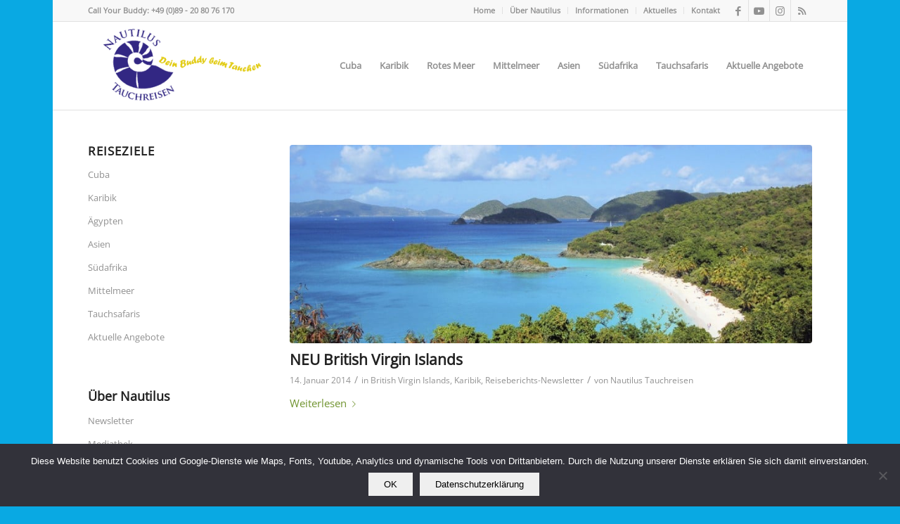

--- FILE ---
content_type: text/html; charset=UTF-8
request_url: https://nautilus-tauchreisen.de/2014/01/
body_size: 17524
content:
<!DOCTYPE html>
<html dir="ltr" lang="de" prefix="og: https://ogp.me/ns#" class="html_boxed responsive av-preloader-disabled  html_header_top html_logo_left html_main_nav_header html_menu_right html_custom html_header_sticky html_header_shrinking_disabled html_header_topbar_active html_mobile_menu_tablet html_header_searchicon_disabled html_content_align_center html_header_unstick_top_disabled html_header_stretch_disabled html_av-submenu-hidden html_av-submenu-display-click html_av-overlay-side html_av-overlay-side-classic html_av-submenu-noclone html_entry_id_5465 av-cookies-no-cookie-consent av-no-preview av-default-lightbox html_text_menu_active av-mobile-menu-switch-default">
<head>
<meta charset="UTF-8" />
<meta name="robots" content="noindex, follow" />


<!-- mobile setting -->
<meta name="viewport" content="width=device-width, initial-scale=1">

<!-- Scripts/CSS and wp_head hook -->
<title>Januar, 2014 | Nautilus Tauchreisen</title>

		<!-- All in One SEO 4.9.3 - aioseo.com -->
	<meta name="robots" content="max-image-preview:large" />
	<meta name="google-site-verification" content="1_9ik9Lt3CU_lIRYekJGLJuTfSkPJmtm1-LhO6R-kME" />
	<meta name="msvalidate.01" content="3B0BC0A895A7AB555ECC10D7098A44D7" />
	<meta name="p:domain_verify" content="df4bd99a764f0d3ced85729035769d59" />
	<meta name="yandex-verification" content="ffc2a92f82d78f7c" />
	<link rel="canonical" href="https://nautilus-tauchreisen.de/2014/01/" />
	<meta name="generator" content="All in One SEO (AIOSEO) 4.9.3" />
		<script type="application/ld+json" class="aioseo-schema">
			{"@context":"https:\/\/schema.org","@graph":[{"@type":"BreadcrumbList","@id":"https:\/\/nautilus-tauchreisen.de\/2014\/01\/#breadcrumblist","itemListElement":[{"@type":"ListItem","@id":"https:\/\/nautilus-tauchreisen.de#listItem","position":1,"name":"Home","item":"https:\/\/nautilus-tauchreisen.de","nextItem":{"@type":"ListItem","@id":"https:\/\/nautilus-tauchreisen.de\/2014\/#listItem","name":2014}},{"@type":"ListItem","@id":"https:\/\/nautilus-tauchreisen.de\/2014\/#listItem","position":2,"name":2014,"item":"https:\/\/nautilus-tauchreisen.de\/2014\/","nextItem":{"@type":"ListItem","@id":"https:\/\/nautilus-tauchreisen.de\/2014\/01\/#listItem","name":"01"},"previousItem":{"@type":"ListItem","@id":"https:\/\/nautilus-tauchreisen.de#listItem","name":"Home"}},{"@type":"ListItem","@id":"https:\/\/nautilus-tauchreisen.de\/2014\/01\/#listItem","position":3,"name":"01","previousItem":{"@type":"ListItem","@id":"https:\/\/nautilus-tauchreisen.de\/2014\/#listItem","name":2014}}]},{"@type":"CollectionPage","@id":"https:\/\/nautilus-tauchreisen.de\/2014\/01\/#collectionpage","url":"https:\/\/nautilus-tauchreisen.de\/2014\/01\/","name":"Januar, 2014 | Nautilus Tauchreisen","inLanguage":"de-DE","isPartOf":{"@id":"https:\/\/nautilus-tauchreisen.de\/#website"},"breadcrumb":{"@id":"https:\/\/nautilus-tauchreisen.de\/2014\/01\/#breadcrumblist"}},{"@type":"Organization","@id":"https:\/\/nautilus-tauchreisen.de\/#organization","name":"Nautilus Tauchreisen","description":"Dein Buddy beim Tauchen","url":"https:\/\/nautilus-tauchreisen.de\/"},{"@type":"WebSite","@id":"https:\/\/nautilus-tauchreisen.de\/#website","url":"https:\/\/nautilus-tauchreisen.de\/","name":"Nautilus Tauchreisen","description":"Dein Buddy beim Tauchen","inLanguage":"de-DE","publisher":{"@id":"https:\/\/nautilus-tauchreisen.de\/#organization"}}]}
		</script>
		<!-- All in One SEO -->

<link rel='dns-prefetch' href='//maps.googleapis.com' />
<link rel="alternate" type="application/rss+xml" title="Nautilus Tauchreisen &raquo; Feed" href="https://nautilus-tauchreisen.de/feed/" />
<link rel="alternate" type="application/rss+xml" title="Nautilus Tauchreisen &raquo; Kommentar-Feed" href="https://nautilus-tauchreisen.de/comments/feed/" />
<style id='wp-img-auto-sizes-contain-inline-css' type='text/css'>
img:is([sizes=auto i],[sizes^="auto," i]){contain-intrinsic-size:3000px 1500px}
/*# sourceURL=wp-img-auto-sizes-contain-inline-css */
</style>
<style id='wp-block-library-inline-css' type='text/css'>
:root{--wp-block-synced-color:#7a00df;--wp-block-synced-color--rgb:122,0,223;--wp-bound-block-color:var(--wp-block-synced-color);--wp-editor-canvas-background:#ddd;--wp-admin-theme-color:#007cba;--wp-admin-theme-color--rgb:0,124,186;--wp-admin-theme-color-darker-10:#006ba1;--wp-admin-theme-color-darker-10--rgb:0,107,160.5;--wp-admin-theme-color-darker-20:#005a87;--wp-admin-theme-color-darker-20--rgb:0,90,135;--wp-admin-border-width-focus:2px}@media (min-resolution:192dpi){:root{--wp-admin-border-width-focus:1.5px}}.wp-element-button{cursor:pointer}:root .has-very-light-gray-background-color{background-color:#eee}:root .has-very-dark-gray-background-color{background-color:#313131}:root .has-very-light-gray-color{color:#eee}:root .has-very-dark-gray-color{color:#313131}:root .has-vivid-green-cyan-to-vivid-cyan-blue-gradient-background{background:linear-gradient(135deg,#00d084,#0693e3)}:root .has-purple-crush-gradient-background{background:linear-gradient(135deg,#34e2e4,#4721fb 50%,#ab1dfe)}:root .has-hazy-dawn-gradient-background{background:linear-gradient(135deg,#faaca8,#dad0ec)}:root .has-subdued-olive-gradient-background{background:linear-gradient(135deg,#fafae1,#67a671)}:root .has-atomic-cream-gradient-background{background:linear-gradient(135deg,#fdd79a,#004a59)}:root .has-nightshade-gradient-background{background:linear-gradient(135deg,#330968,#31cdcf)}:root .has-midnight-gradient-background{background:linear-gradient(135deg,#020381,#2874fc)}:root{--wp--preset--font-size--normal:16px;--wp--preset--font-size--huge:42px}.has-regular-font-size{font-size:1em}.has-larger-font-size{font-size:2.625em}.has-normal-font-size{font-size:var(--wp--preset--font-size--normal)}.has-huge-font-size{font-size:var(--wp--preset--font-size--huge)}.has-text-align-center{text-align:center}.has-text-align-left{text-align:left}.has-text-align-right{text-align:right}.has-fit-text{white-space:nowrap!important}#end-resizable-editor-section{display:none}.aligncenter{clear:both}.items-justified-left{justify-content:flex-start}.items-justified-center{justify-content:center}.items-justified-right{justify-content:flex-end}.items-justified-space-between{justify-content:space-between}.screen-reader-text{border:0;clip-path:inset(50%);height:1px;margin:-1px;overflow:hidden;padding:0;position:absolute;width:1px;word-wrap:normal!important}.screen-reader-text:focus{background-color:#ddd;clip-path:none;color:#444;display:block;font-size:1em;height:auto;left:5px;line-height:normal;padding:15px 23px 14px;text-decoration:none;top:5px;width:auto;z-index:100000}html :where(.has-border-color){border-style:solid}html :where([style*=border-top-color]){border-top-style:solid}html :where([style*=border-right-color]){border-right-style:solid}html :where([style*=border-bottom-color]){border-bottom-style:solid}html :where([style*=border-left-color]){border-left-style:solid}html :where([style*=border-width]){border-style:solid}html :where([style*=border-top-width]){border-top-style:solid}html :where([style*=border-right-width]){border-right-style:solid}html :where([style*=border-bottom-width]){border-bottom-style:solid}html :where([style*=border-left-width]){border-left-style:solid}html :where(img[class*=wp-image-]){height:auto;max-width:100%}:where(figure){margin:0 0 1em}html :where(.is-position-sticky){--wp-admin--admin-bar--position-offset:var(--wp-admin--admin-bar--height,0px)}@media screen and (max-width:600px){html :where(.is-position-sticky){--wp-admin--admin-bar--position-offset:0px}}

/*# sourceURL=wp-block-library-inline-css */
</style><style id='global-styles-inline-css' type='text/css'>
:root{--wp--preset--aspect-ratio--square: 1;--wp--preset--aspect-ratio--4-3: 4/3;--wp--preset--aspect-ratio--3-4: 3/4;--wp--preset--aspect-ratio--3-2: 3/2;--wp--preset--aspect-ratio--2-3: 2/3;--wp--preset--aspect-ratio--16-9: 16/9;--wp--preset--aspect-ratio--9-16: 9/16;--wp--preset--color--black: #000000;--wp--preset--color--cyan-bluish-gray: #abb8c3;--wp--preset--color--white: #ffffff;--wp--preset--color--pale-pink: #f78da7;--wp--preset--color--vivid-red: #cf2e2e;--wp--preset--color--luminous-vivid-orange: #ff6900;--wp--preset--color--luminous-vivid-amber: #fcb900;--wp--preset--color--light-green-cyan: #7bdcb5;--wp--preset--color--vivid-green-cyan: #00d084;--wp--preset--color--pale-cyan-blue: #8ed1fc;--wp--preset--color--vivid-cyan-blue: #0693e3;--wp--preset--color--vivid-purple: #9b51e0;--wp--preset--color--metallic-red: #b02b2c;--wp--preset--color--maximum-yellow-red: #edae44;--wp--preset--color--yellow-sun: #eeee22;--wp--preset--color--palm-leaf: #83a846;--wp--preset--color--aero: #7bb0e7;--wp--preset--color--old-lavender: #745f7e;--wp--preset--color--steel-teal: #5f8789;--wp--preset--color--raspberry-pink: #d65799;--wp--preset--color--medium-turquoise: #4ecac2;--wp--preset--gradient--vivid-cyan-blue-to-vivid-purple: linear-gradient(135deg,rgb(6,147,227) 0%,rgb(155,81,224) 100%);--wp--preset--gradient--light-green-cyan-to-vivid-green-cyan: linear-gradient(135deg,rgb(122,220,180) 0%,rgb(0,208,130) 100%);--wp--preset--gradient--luminous-vivid-amber-to-luminous-vivid-orange: linear-gradient(135deg,rgb(252,185,0) 0%,rgb(255,105,0) 100%);--wp--preset--gradient--luminous-vivid-orange-to-vivid-red: linear-gradient(135deg,rgb(255,105,0) 0%,rgb(207,46,46) 100%);--wp--preset--gradient--very-light-gray-to-cyan-bluish-gray: linear-gradient(135deg,rgb(238,238,238) 0%,rgb(169,184,195) 100%);--wp--preset--gradient--cool-to-warm-spectrum: linear-gradient(135deg,rgb(74,234,220) 0%,rgb(151,120,209) 20%,rgb(207,42,186) 40%,rgb(238,44,130) 60%,rgb(251,105,98) 80%,rgb(254,248,76) 100%);--wp--preset--gradient--blush-light-purple: linear-gradient(135deg,rgb(255,206,236) 0%,rgb(152,150,240) 100%);--wp--preset--gradient--blush-bordeaux: linear-gradient(135deg,rgb(254,205,165) 0%,rgb(254,45,45) 50%,rgb(107,0,62) 100%);--wp--preset--gradient--luminous-dusk: linear-gradient(135deg,rgb(255,203,112) 0%,rgb(199,81,192) 50%,rgb(65,88,208) 100%);--wp--preset--gradient--pale-ocean: linear-gradient(135deg,rgb(255,245,203) 0%,rgb(182,227,212) 50%,rgb(51,167,181) 100%);--wp--preset--gradient--electric-grass: linear-gradient(135deg,rgb(202,248,128) 0%,rgb(113,206,126) 100%);--wp--preset--gradient--midnight: linear-gradient(135deg,rgb(2,3,129) 0%,rgb(40,116,252) 100%);--wp--preset--font-size--small: 1rem;--wp--preset--font-size--medium: 1.125rem;--wp--preset--font-size--large: 1.75rem;--wp--preset--font-size--x-large: clamp(1.75rem, 3vw, 2.25rem);--wp--preset--spacing--20: 0.44rem;--wp--preset--spacing--30: 0.67rem;--wp--preset--spacing--40: 1rem;--wp--preset--spacing--50: 1.5rem;--wp--preset--spacing--60: 2.25rem;--wp--preset--spacing--70: 3.38rem;--wp--preset--spacing--80: 5.06rem;--wp--preset--shadow--natural: 6px 6px 9px rgba(0, 0, 0, 0.2);--wp--preset--shadow--deep: 12px 12px 50px rgba(0, 0, 0, 0.4);--wp--preset--shadow--sharp: 6px 6px 0px rgba(0, 0, 0, 0.2);--wp--preset--shadow--outlined: 6px 6px 0px -3px rgb(255, 255, 255), 6px 6px rgb(0, 0, 0);--wp--preset--shadow--crisp: 6px 6px 0px rgb(0, 0, 0);}:root { --wp--style--global--content-size: 800px;--wp--style--global--wide-size: 1130px; }:where(body) { margin: 0; }.wp-site-blocks > .alignleft { float: left; margin-right: 2em; }.wp-site-blocks > .alignright { float: right; margin-left: 2em; }.wp-site-blocks > .aligncenter { justify-content: center; margin-left: auto; margin-right: auto; }:where(.is-layout-flex){gap: 0.5em;}:where(.is-layout-grid){gap: 0.5em;}.is-layout-flow > .alignleft{float: left;margin-inline-start: 0;margin-inline-end: 2em;}.is-layout-flow > .alignright{float: right;margin-inline-start: 2em;margin-inline-end: 0;}.is-layout-flow > .aligncenter{margin-left: auto !important;margin-right: auto !important;}.is-layout-constrained > .alignleft{float: left;margin-inline-start: 0;margin-inline-end: 2em;}.is-layout-constrained > .alignright{float: right;margin-inline-start: 2em;margin-inline-end: 0;}.is-layout-constrained > .aligncenter{margin-left: auto !important;margin-right: auto !important;}.is-layout-constrained > :where(:not(.alignleft):not(.alignright):not(.alignfull)){max-width: var(--wp--style--global--content-size);margin-left: auto !important;margin-right: auto !important;}.is-layout-constrained > .alignwide{max-width: var(--wp--style--global--wide-size);}body .is-layout-flex{display: flex;}.is-layout-flex{flex-wrap: wrap;align-items: center;}.is-layout-flex > :is(*, div){margin: 0;}body .is-layout-grid{display: grid;}.is-layout-grid > :is(*, div){margin: 0;}body{padding-top: 0px;padding-right: 0px;padding-bottom: 0px;padding-left: 0px;}a:where(:not(.wp-element-button)){text-decoration: underline;}:root :where(.wp-element-button, .wp-block-button__link){background-color: #32373c;border-width: 0;color: #fff;font-family: inherit;font-size: inherit;font-style: inherit;font-weight: inherit;letter-spacing: inherit;line-height: inherit;padding-top: calc(0.667em + 2px);padding-right: calc(1.333em + 2px);padding-bottom: calc(0.667em + 2px);padding-left: calc(1.333em + 2px);text-decoration: none;text-transform: inherit;}.has-black-color{color: var(--wp--preset--color--black) !important;}.has-cyan-bluish-gray-color{color: var(--wp--preset--color--cyan-bluish-gray) !important;}.has-white-color{color: var(--wp--preset--color--white) !important;}.has-pale-pink-color{color: var(--wp--preset--color--pale-pink) !important;}.has-vivid-red-color{color: var(--wp--preset--color--vivid-red) !important;}.has-luminous-vivid-orange-color{color: var(--wp--preset--color--luminous-vivid-orange) !important;}.has-luminous-vivid-amber-color{color: var(--wp--preset--color--luminous-vivid-amber) !important;}.has-light-green-cyan-color{color: var(--wp--preset--color--light-green-cyan) !important;}.has-vivid-green-cyan-color{color: var(--wp--preset--color--vivid-green-cyan) !important;}.has-pale-cyan-blue-color{color: var(--wp--preset--color--pale-cyan-blue) !important;}.has-vivid-cyan-blue-color{color: var(--wp--preset--color--vivid-cyan-blue) !important;}.has-vivid-purple-color{color: var(--wp--preset--color--vivid-purple) !important;}.has-metallic-red-color{color: var(--wp--preset--color--metallic-red) !important;}.has-maximum-yellow-red-color{color: var(--wp--preset--color--maximum-yellow-red) !important;}.has-yellow-sun-color{color: var(--wp--preset--color--yellow-sun) !important;}.has-palm-leaf-color{color: var(--wp--preset--color--palm-leaf) !important;}.has-aero-color{color: var(--wp--preset--color--aero) !important;}.has-old-lavender-color{color: var(--wp--preset--color--old-lavender) !important;}.has-steel-teal-color{color: var(--wp--preset--color--steel-teal) !important;}.has-raspberry-pink-color{color: var(--wp--preset--color--raspberry-pink) !important;}.has-medium-turquoise-color{color: var(--wp--preset--color--medium-turquoise) !important;}.has-black-background-color{background-color: var(--wp--preset--color--black) !important;}.has-cyan-bluish-gray-background-color{background-color: var(--wp--preset--color--cyan-bluish-gray) !important;}.has-white-background-color{background-color: var(--wp--preset--color--white) !important;}.has-pale-pink-background-color{background-color: var(--wp--preset--color--pale-pink) !important;}.has-vivid-red-background-color{background-color: var(--wp--preset--color--vivid-red) !important;}.has-luminous-vivid-orange-background-color{background-color: var(--wp--preset--color--luminous-vivid-orange) !important;}.has-luminous-vivid-amber-background-color{background-color: var(--wp--preset--color--luminous-vivid-amber) !important;}.has-light-green-cyan-background-color{background-color: var(--wp--preset--color--light-green-cyan) !important;}.has-vivid-green-cyan-background-color{background-color: var(--wp--preset--color--vivid-green-cyan) !important;}.has-pale-cyan-blue-background-color{background-color: var(--wp--preset--color--pale-cyan-blue) !important;}.has-vivid-cyan-blue-background-color{background-color: var(--wp--preset--color--vivid-cyan-blue) !important;}.has-vivid-purple-background-color{background-color: var(--wp--preset--color--vivid-purple) !important;}.has-metallic-red-background-color{background-color: var(--wp--preset--color--metallic-red) !important;}.has-maximum-yellow-red-background-color{background-color: var(--wp--preset--color--maximum-yellow-red) !important;}.has-yellow-sun-background-color{background-color: var(--wp--preset--color--yellow-sun) !important;}.has-palm-leaf-background-color{background-color: var(--wp--preset--color--palm-leaf) !important;}.has-aero-background-color{background-color: var(--wp--preset--color--aero) !important;}.has-old-lavender-background-color{background-color: var(--wp--preset--color--old-lavender) !important;}.has-steel-teal-background-color{background-color: var(--wp--preset--color--steel-teal) !important;}.has-raspberry-pink-background-color{background-color: var(--wp--preset--color--raspberry-pink) !important;}.has-medium-turquoise-background-color{background-color: var(--wp--preset--color--medium-turquoise) !important;}.has-black-border-color{border-color: var(--wp--preset--color--black) !important;}.has-cyan-bluish-gray-border-color{border-color: var(--wp--preset--color--cyan-bluish-gray) !important;}.has-white-border-color{border-color: var(--wp--preset--color--white) !important;}.has-pale-pink-border-color{border-color: var(--wp--preset--color--pale-pink) !important;}.has-vivid-red-border-color{border-color: var(--wp--preset--color--vivid-red) !important;}.has-luminous-vivid-orange-border-color{border-color: var(--wp--preset--color--luminous-vivid-orange) !important;}.has-luminous-vivid-amber-border-color{border-color: var(--wp--preset--color--luminous-vivid-amber) !important;}.has-light-green-cyan-border-color{border-color: var(--wp--preset--color--light-green-cyan) !important;}.has-vivid-green-cyan-border-color{border-color: var(--wp--preset--color--vivid-green-cyan) !important;}.has-pale-cyan-blue-border-color{border-color: var(--wp--preset--color--pale-cyan-blue) !important;}.has-vivid-cyan-blue-border-color{border-color: var(--wp--preset--color--vivid-cyan-blue) !important;}.has-vivid-purple-border-color{border-color: var(--wp--preset--color--vivid-purple) !important;}.has-metallic-red-border-color{border-color: var(--wp--preset--color--metallic-red) !important;}.has-maximum-yellow-red-border-color{border-color: var(--wp--preset--color--maximum-yellow-red) !important;}.has-yellow-sun-border-color{border-color: var(--wp--preset--color--yellow-sun) !important;}.has-palm-leaf-border-color{border-color: var(--wp--preset--color--palm-leaf) !important;}.has-aero-border-color{border-color: var(--wp--preset--color--aero) !important;}.has-old-lavender-border-color{border-color: var(--wp--preset--color--old-lavender) !important;}.has-steel-teal-border-color{border-color: var(--wp--preset--color--steel-teal) !important;}.has-raspberry-pink-border-color{border-color: var(--wp--preset--color--raspberry-pink) !important;}.has-medium-turquoise-border-color{border-color: var(--wp--preset--color--medium-turquoise) !important;}.has-vivid-cyan-blue-to-vivid-purple-gradient-background{background: var(--wp--preset--gradient--vivid-cyan-blue-to-vivid-purple) !important;}.has-light-green-cyan-to-vivid-green-cyan-gradient-background{background: var(--wp--preset--gradient--light-green-cyan-to-vivid-green-cyan) !important;}.has-luminous-vivid-amber-to-luminous-vivid-orange-gradient-background{background: var(--wp--preset--gradient--luminous-vivid-amber-to-luminous-vivid-orange) !important;}.has-luminous-vivid-orange-to-vivid-red-gradient-background{background: var(--wp--preset--gradient--luminous-vivid-orange-to-vivid-red) !important;}.has-very-light-gray-to-cyan-bluish-gray-gradient-background{background: var(--wp--preset--gradient--very-light-gray-to-cyan-bluish-gray) !important;}.has-cool-to-warm-spectrum-gradient-background{background: var(--wp--preset--gradient--cool-to-warm-spectrum) !important;}.has-blush-light-purple-gradient-background{background: var(--wp--preset--gradient--blush-light-purple) !important;}.has-blush-bordeaux-gradient-background{background: var(--wp--preset--gradient--blush-bordeaux) !important;}.has-luminous-dusk-gradient-background{background: var(--wp--preset--gradient--luminous-dusk) !important;}.has-pale-ocean-gradient-background{background: var(--wp--preset--gradient--pale-ocean) !important;}.has-electric-grass-gradient-background{background: var(--wp--preset--gradient--electric-grass) !important;}.has-midnight-gradient-background{background: var(--wp--preset--gradient--midnight) !important;}.has-small-font-size{font-size: var(--wp--preset--font-size--small) !important;}.has-medium-font-size{font-size: var(--wp--preset--font-size--medium) !important;}.has-large-font-size{font-size: var(--wp--preset--font-size--large) !important;}.has-x-large-font-size{font-size: var(--wp--preset--font-size--x-large) !important;}
/*# sourceURL=global-styles-inline-css */
</style>

<link rel='stylesheet' id='cookie-notice-front-css' href='https://nautilus-tauchreisen.de/wp-content/plugins/cookie-notice/css/front.min.css' type='text/css' media='all' />
<link rel='stylesheet' id='page-list-style-css' href='https://nautilus-tauchreisen.de/wp-content/plugins/page-list/css/page-list.css' type='text/css' media='all' />
<link rel='stylesheet' id='ubermenu-css' href='https://nautilus-tauchreisen.de/wp-content/plugins/ubermenu/pro/assets/css/ubermenu.min.css' type='text/css' media='all' />
<link rel='stylesheet' id='ubermenu-white-css' href='https://nautilus-tauchreisen.de/wp-content/plugins/ubermenu/pro/assets/css/skins/white.css' type='text/css' media='all' />
<link rel='stylesheet' id='ubermenu-font-awesome-css' href='https://nautilus-tauchreisen.de/wp-content/plugins/ubermenu/assets/css/fontawesome/css/font-awesome.min.css' type='text/css' media='all' />
<link rel='stylesheet' id='avia-merged-styles-css' href='https://nautilus-tauchreisen.de/wp-content/uploads/dynamic_avia/avia-merged-styles-136564c2234dfc7fefe99bd7a87cef51---6359231567e81.css' type='text/css' media='all' />
<link rel='stylesheet' id='avia-single-post-5465-css' href='https://nautilus-tauchreisen.de/wp-content/uploads/avia_posts_css/post-5465.css' type='text/css' media='all' />
<script type="text/javascript" src="https://nautilus-tauchreisen.de/wp-includes/js/jquery/jquery.min.js" id="jquery-core-js"></script>
<script type="text/javascript" src="https://nautilus-tauchreisen.de/wp-includes/js/jquery/jquery-migrate.min.js" id="jquery-migrate-js"></script>
<script type="text/javascript" id="cookie-notice-front-js-before">
/* <![CDATA[ */
var cnArgs = {"ajaxUrl":"https:\/\/nautilus-tauchreisen.de\/wp-admin\/admin-ajax.php","nonce":"20c86a3668","hideEffect":"fade","position":"bottom","onScroll":false,"onScrollOffset":100,"onClick":false,"cookieName":"cookie_notice_accepted","cookieTime":15811200,"cookieTimeRejected":2592000,"globalCookie":false,"redirection":false,"cache":true,"revokeCookies":false,"revokeCookiesOpt":"automatic"};

//# sourceURL=cookie-notice-front-js-before
/* ]]> */
</script>
<script type="text/javascript" src="https://nautilus-tauchreisen.de/wp-content/plugins/cookie-notice/js/front.min.js" id="cookie-notice-front-js"></script>
<link rel="https://api.w.org/" href="https://nautilus-tauchreisen.de/wp-json/" /><link rel="EditURI" type="application/rsd+xml" title="RSD" href="https://nautilus-tauchreisen.de/xmlrpc.php?rsd" />
<style id="ubermenu-custom-generated-css">
/** UberMenu Custom Menu Styles (Customizer) **/
/* main */
.ubermenu-main { background:#ededed; border:1px solid #0a0a0a; }
.ubermenu-main, .ubermenu-main > .ubermenu-target { -webkit-border-radius:1px; -moz-border-radius:1px; -o-border-radius:1px; border-radius:1px; }
.ubermenu-main .ubermenu-item-level-0 > .ubermenu-target { color:#5e5e5e; -webkit-box-shadow:inset 1px 0 0 0 rgba(255,255,255,0,5); -moz-box-shadow:inset 1px 0 0 0 rgba(255,255,255,0,5); -o-box-shadow:inset 1px 0 0 0 rgba(255,255,255,0,5); box-shadow:inset 1px 0 0 0 rgba(255,255,255,0,5); padding-top:8px; padding-bottom:8px; }
.ubermenu.ubermenu-main .ubermenu-item-level-0:hover > .ubermenu-target, .ubermenu-main .ubermenu-item-level-0.ubermenu-active > .ubermenu-target { color:#2f5b20; }
.ubermenu-main .ubermenu-item-level-0.ubermenu-current-menu-item > .ubermenu-target, .ubermenu-main .ubermenu-item-level-0.ubermenu-current-menu-parent > .ubermenu-target, .ubermenu-main .ubermenu-item-level-0.ubermenu-current-menu-ancestor > .ubermenu-target { color:#000000; background:#bfbfbf; }
.ubermenu-main .ubermenu-item.ubermenu-item-level-0 > .ubermenu-highlight { background:#b5b5b5; }


/* Status: Loaded from Transient */

</style><link rel="profile" href="https://gmpg.org/xfn/11" />
<link rel="alternate" type="application/rss+xml" title="Nautilus Tauchreisen RSS2 Feed" href="https://nautilus-tauchreisen.de/feed/" />
<link rel="pingback" href="https://nautilus-tauchreisen.de/xmlrpc.php" />

<style type='text/css' media='screen'>
 #top #header_main > .container, #top #header_main > .container .main_menu  .av-main-nav > li > a, #top #header_main #menu-item-shop .cart_dropdown_link{ height:125px; line-height: 125px; }
 .html_top_nav_header .av-logo-container{ height:125px;  }
 .html_header_top.html_header_sticky #top #wrap_all #main{ padding-top:155px; } 
</style>
<!--[if lt IE 9]><script src="https://nautilus-tauchreisen.de/wp-content/themes/enfold/js/html5shiv.js"></script><![endif]-->
<link rel="icon" href="https://nautilus-tauchreisen.de/wp-content/uploads/2013/04/favicon.ico" type="image/x-icon">

<!-- To speed up the rendering and to display the site as fast as possible to the user we include some styles and scripts for above the fold content inline -->
<style type="text/css" media="screen">.ls-container{visibility:hidden;position:relative} .ls-inner{position:relative;width:100%;height:100%;background-position:center center;z-index:30} .ls-wp-fullwidth-container{width:100%;position:relative} .ls-wp-fullwidth-helper{position:absolute} ls-scene-wrapper{width:100%;margin:0 auto;display:block !important;position:relative !important} ls-scene-wrapper[data-sticky="enabled"]:not([data-disabled-scene]) .ls-container{position:fixed !important;top:0} ls-scene-wrapper[data-sticky="over"]:not([data-disabled-scene]) .ls-container{position:absolute !important;top:auto !important;bottom:0 !important} ls-scene-wrapper[data-disabled-scene]{height:auto !important} .ls-layers,.ls-slide-bgcolor,.ls-slide-backgrounds,.ls-slide-effects,.ls-background-videos,.ls-bg-video-overlay{width:100%;height:100%;position:absolute;left:0;top:0;overflow:hidden;-o-transform:translateZ(0);-ms-transform:translateZ(0);-moz-transform:translateZ(0);-webkit-transform:translateZ(0);transform:translateZ(0)} .ls-text-layer .char .ls-grad-bg-overflow{display:block;position:absolute;width:100%;height:100%;z-index:-1} .ls-wrapper{padding:0 !important;visibility:visible !important;border:0 !important;z-index:1} .ls-wrapper.ls-fix-textnodes .line,.ls-wrapper.ls-fix-textnodes .word{position:static !important;transform:none !important} .ls-layer.ls-has-chars .word{position:static !important} .ls-layer.ls-has-chars .char{position:relative !important} .ls-layer.ls-has-words .word{position:relative !important} .ls-layer.ls-has-lines .line{position:relative !important} .ls-textnode-dummy{display:inline-block !important;visibility:hidden !important;pointer-events:none !important} .ls-textnode-bgclip-wrap{left:0;top:0;position:absolute;background-clip:text;-webkit-background-clip:text;text-fill-color:transparent;-webkit-text-fill-color:transparent;text-align:left !important;pointer-events:none !important} .ls-textnode{color:transparent;text-fill-color:transparent;-webkit-text-fill-color:transparent} .ls-wrapper.ls-force-display-block{display:block !important} .ls-wrapper.ls-force-visibility-hidden{visibility:hidden !important} .ls-wrapper.ls-force-left-0{left:0 !important} .ls-wrapper.ls-force-width-auto{width:auto !important} .ls-wrapper.ls-force-height-auto{height:auto !important} .ls-wrapper.ls-force-full-size{width:100% !important;height:100% !important} .ls-layer.ls-force-no-transform,.ls-wrapper.ls-force-no-transform{transform:none !important} .ls-force-no-transform .line,.ls-force-no-transform .word,.ls-force-no-transform .char{transform:none !important} .ls-background-videos{z-index:1} .ls-bg-video-overlay{z-index:21;background-repeat:repeat;background-position:center center} .ls-slide-backgrounds{z-index:2} .ls-slide-effects{z-index:4} .ls-slide-bgcolor{z-index:1} .ls-layers{z-index:35} .ls-z,.ls-parallax,.ls-in-out,.ls-scroll,.ls-scroll-transform,.ls-loop,.ls-clip{position:absolute !important;width:100%;height:100%;top:0;left:0} .ls-z{width:100% !important;height:100% !important;top:0 !important;left:0 !important;bottom:auto !important;right:auto !important;display:block !important;overflow:visible !important;pointer-events:none !important} .ls-inner-wrapper{pointer-events:auto} .ls-inner-wrapper *{pointer-events:inherit} .ls-in-out{display:none} .ls-loop,.ls-clip{display:block !important} .ls-parallax,.ls-in-out,.ls-scroll,.ls-scroll-transform,.ls-loop,.ls-z{background:none !important} .ls-parallax,.ls-bg-wrap,.ls-loop{margin:0 !important} .ls-wrapper > .ls-layer,.ls-wrapper > a > .ls-layer .ls-wrapper > .ls-bg{line-height:normal;white-space:nowrap;word-wrap:normal;margin-right:0 !important;margin-bottom:0 !important} .ls-wrapper > .ls-layer,.ls-wrapper > a > .ls-layer{position:static !important;display:block !important;transform:translateZ(0)} .ls-bg-wrap,.ls-bg-outer{width:100%;height:100%;position:absolute;left:0;top:0} .ls-bg-wrap{display:none} .ls-bg-outer{overflow:hidden !important} .ls-wrapper > a.ls-layer-link{cursor:pointer !important;display:block !important;position:absolute !important;left:0 !important;top:0 !important;width:100% !important;height:100% !important;z-index:10;-o-transform:translateZ(100px);-ms-transform:translateZ(100px);-moz-transform:translateZ(100px);-webkit-transform:translateZ(100px);transform:translateZ(100px);background:url([data-uri]) !important} .ls-gui-element{z-index:40;text-decoration:none !important} .ls-loading-container{position:absolute !important;display:none;left:50% !important;top:50% !important} .ls-loading-indicator{margin:0 auto} .ls-media-unmute{visibility:hidden;position:absolute;left:16px;top:16px;width:30px;height:30px;cursor:pointer;opacity:.65} .ls-media-unmute-active{visibility:visible} .ls-media-unmute-bg{position:absolute;left:0;top:0;right:0;bottom:0;border-radius:30px;border:0 solid white;transform:scale(0.1);background:rgba(0,0,0,.25);box-shadow:0 3px 10px rgba(0,0,0,.2)} .ls-icon-muted,.ls-icon-unmuted{position:absolute;left:0;top:0;width:100%;height:100%;background-repeat:no-repeat;background-position:center;background-size:20px;transform:scale(0.1)} .ls-media-unmute-active .ls-media-unmute-bg{border:2px solid white} .ls-media-unmute-active .ls-icon-muted,.ls-media-unmute-active .ls-icon-unmuted,.ls-media-unmute-active .ls-media-unmute-bg{transform:scale(1) !important} .ls-icon-muted{background-image:url('https://nautilus-tauchreisen.de/wp-content/themes/enfold/config-layerslider/LayerSlider/assets/static/layerslider/img/icon-muted-white.png');opacity:1} .ls-icon-unmuted{background-image:url('https://nautilus-tauchreisen.de/wp-content/themes/enfold/config-layerslider/LayerSlider/assets/static/layerslider/img/icon-unmuted-white.png');opacity:0} .ls-media-unmute:hover{opacity:1} .ls-media-unmute:hover .ls-icon-muted{opacity:0} .ls-media-unmute:hover .ls-icon-unmuted{opacity:1} .ls-media-unmute-bg,.ls-icon-unmuted,.ls-media-unmute,.ls-icon-muted{transition:all .3s ease-in-out !important} .ls-bottom-slidebuttons{text-align:left} .ls-bottom-nav-wrapper,.ls-below-thumbnails{height:0;position:relative;text-align:center;margin:0 auto} .ls-below-thumbnails{display:none} .ls-bottom-nav-wrapper a,.ls-nav-prev,.ls-nav-next{outline:none} .ls-bottom-slidebuttons{position:relative} .ls-bottom-slidebuttons,.ls-nav-start,.ls-nav-stop,.ls-nav-sides{position:relative} .ls-nothumb{text-align:center !important} .ls-link,.ls-link:hover{position:absolute !important;width:100% !important;height:100% !important;left:0 !important;top:0 !important} .ls-link{display:none} .ls-link-on-top{z-index:999999 !important} .ls-link,.ls-wrapper > a > *{background-image:url('[data-uri]')} .ls-bottom-nav-wrapper,.ls-thumbnail-wrapper,.ls-nav-prev,.ls-nav-next{visibility:hidden} .ls-bar-timer{position:absolute;width:0;height:2px;background:white;border-bottom:2px solid #555;opacity:.55;top:0} .ls-circle-timer{width:16px;height:16px;position:absolute;right:10px;top:10px;opacity:.65;display:none} .ls-container .ls-circle-timer,.ls-container .ls-circle-timer *{box-sizing:border-box !important} .ls-ct-half{border:4px solid white} .ls-ct-left,.ls-ct-right{width:50%;height:100%;overflow:hidden} .ls-ct-left,.ls-ct-right{position:absolute} .ls-ct-left{left:0} .ls-ct-right{left:50%} .ls-ct-rotate{width:200%;height:100%;position:absolute;top:0} .ls-ct-left .ls-ct-rotate,.ls-ct-right .ls-ct-hider,.ls-ct-right .ls-ct-half{left:0} .ls-ct-right .ls-ct-rotate,.ls-ct-left .ls-ct-hider,.ls-ct-left .ls-ct-half{right:0} .ls-ct-hider,.ls-ct-half{position:absolute;top:0} .ls-ct-hider{width:50%;height:100%;overflow:hidden} .ls-ct-half{width:200%;height:100%} .ls-ct-center{width:100%;height:100%;left:0;top:0;position:absolute;border:4px solid black;opacity:0.2} .ls-ct-half,.ls-ct-center{border-radius:100px;-moz-border-radius:100px;-webkit-border-radius:100px} .ls-slidebar-container{margin:10px auto} .ls-slidebar-container,.ls-slidebar{position:relative} .ls-progressbar,.ls-slidebar-slider-container{position:absolute;left:0;top:0} .ls-progressbar{width:0;height:100%;z-index:1} .ls-slidebar-slider-container{z-index:2} .ls-slidebar-slider{position:static !important;cursor:pointer} .ls-slidebar{height:10px;background-color:#ddd} .ls-slidebar,.ls-progressbar{border-radius:10px} .ls-progressbar{background-color:#bbb} .ls-slidebar-slider-container{top:50%} .ls-slidebar-slider{width:20px;height:20px;border-radius:20px;background-color:#999} .ls-slidebar-light .ls-slidebar{height:8px;background-color:white;border:1px solid #ddd;border-top:1px solid #ccc} .ls-slidebar-light .ls-slidebar,.ls-slidebar-light .ls-progressbar{border-radius:10px} .ls-slidebar-light .ls-progressbar{background-color:#eee} .ls-slidebar-light .ls-slidebar-slider-container{top:50%} .ls-slidebar-light .ls-slidebar-slider{width:18px;height:18px;border-radius:20px;background-color:#eee;border:1px solid #bbb;border-top:1px solid #ccc;border-bottom:1px solid #999} .ls-tn{display:none !important} .ls-thumbnail-hover{display:none;position:absolute;left:0} .ls-thumbnail-hover-inner{width:100%;height:100%;position:absolute;left:0;top:0;display:none} .ls-thumbnail-hover-bg{position:absolute;width:100%;height:100%;left:0;top:0} .ls-thumbnail-hover-img{position:absolute;overflow:hidden} .ls-thumbnail-hover img{max-width:none !important;position:absolute;display:inline-block;visibility:visible !important;left:50%;top:0} .ls-thumbnail-hover span{left:50%;top:100%;width:0;height:0;display:block;position:absolute;border-left-color:transparent !important;border-right-color:transparent !important;border-bottom-color:transparent !important} .ls-thumbnail-wrapper{position:relative;width:100%;margin:0 auto} .ls-thumbnail{position:relative;margin:0 auto} .ls-thumbnail-inner,.ls-thumbnail-slide-container{width:100%} .ls-thumbnail-slide-container{overflow:hidden !important;position:relative} .ls-thumbnail-slide{text-align:center;white-space:nowrap;float:left;position:relative} .ls-thumbnail-slide a{overflow:hidden;display:inline-block;width:0;height:0;position:relative} .ls-thumbnail-slide img{max-width:none !important;max-height:100% !important;height:100%;visibility:visible !important} .ls-touchscroll{overflow-x:auto !important} .ls-shadow{display:none;position:absolute;z-index:10 !important;top:100%;width:100%;left:0;overflow:hidden !important;visibility:hidden} .ls-shadow img{width:100% !important;height:auto !important;position:absolute !important;left:0 !important;bottom:0 !important} .ls-media-layer{overflow:hidden} .ls-vpcontainer,.ls-videopreview{width :100%;height :100%;position :absolute;left :0;top :0;cursor :pointer} .ls-videopreview{background-size:cover;background-position:center center} .ls-videopreview{z-index:1} .ls-playvideo{position:absolute;left:50%;top:50%;cursor:pointer;z-index:2} .ls-autoplay .ls-playvideo{display:none !important} .ls-forcehide{display:none !important} .ls-yourlogo{position:absolute;z-index:50} .ls-slide-transition-wrapper{width:100%;height:100%;position:absolute;left:0;top:0;z-index:3} .ls-slide-transition-wrapper,.ls-slide-transition-wrapper *{text-align:left !important} .ls-slide-transition-tile{position:relative;float:left} .ls-slide-transition-tile img{visibility:visible;margin:0 !important} .ls-curtiles{overflow:hidden} .ls-curtiles,.ls-nexttiles{position:absolute;width:100%;height:100%;left:0;top:0} .ls-curtile,.ls-nexttile{overflow:hidden;width:100% !important;height:100% !important;-o-transform:translateZ(0);-ms-transform:translateZ(0);-moz-transform:translateZ(0);-webkit-transform:translateZ(0);transform:translateZ(0)} .ls-nexttile{display:none} .ls-3d-container{position:relative;overflow:visible !important;-ms-perspective:none !important;-moz-perspective:none !important;-webkit-perspective:none !important;perspective:none !important} .ls-3d-box{position:absolute} .ls-3d-box > div{overflow:hidden;margin:0;padding:0;position:absolute;background-color:#888} .ls-3d-box .ls-3d-top,.ls-3d-box .ls-3d-bottom{background-color:#555} .ls-slide-transition-wrapper,.ls-slide-transition-tile{-ms-perspective:1500px;-moz-perspective:1500px;-webkit-perspective:1500px;perspective:1500px} .ls-slide-transition-tile,.ls-3d-box,.ls-curtiles,.ls-nexttiles{-ms-transform-style:preserve-3d;-moz-transform-style:preserve-3d;-webkit-transform-style:preserve-3d;transform-style:preserve-3d} .ls-curtile,.ls-nexttile,.ls-3d-box,.ls-3d-box div{-ms-backface-visibility:hidden;-moz-backface-visibility:hidden;-webkit-backface-visibility:hidden;backface-visibility:hidden} .ls-fullsize:not(.ls-hidden),.ls-fullwidth:not(.ls-hidden){max-width:100%} .ls-visible{overflow:visible !important} .ls-unselectable{user-select:none;-o-user-select:none;-ms-user-select:none;-moz-user-select:none;-webkit-user-select:none} .ls-overflow-hidden{overflow:hidden} .ls-overflowx-hidden{overflow-x:hidden} .ls-overflow-visible{overflow:visible !important} .ls-overflowy-hidden{overflow-y:hidden} .ls-hidden{width:0px !important;height:0px !important;position:absolute;left:-5000px;top:-5000px;z-index:-1;overflow:hidden !important;visibility:hidden !important;display:block !important} .ls-slide{display:block !important;visibility:hidden !important;position:absolute !important;overflow:hidden;top:0 !important;left:0 !important;bottom:auto !important;right:auto !important;background:none;border:none !important;margin:0 !important;padding:0 !important} .ls-slide > .ls-layer,.ls-slide > .ls-l,.ls-slide > .ls-bg,.ls-slide > a > .ls-layer,.ls-slide > a > .ls-l,.ls-slide > a > .ls-bg{position:absolute !important;white-space:nowrap} .ls-fullscreen{margin:0 !important;padding:0 !important;width:auto !important;height:auto !important} .ls-fullscreen .ls-container{background-color:black;margin:0 auto !important} .ls-fullscreen .ls-fullscreen-wrapper{width:100% !important;height:100% !important;margin:0 !important;padding:0 !important;border:0 !important;background-color:black;overflow:hidden !important;position:relative !important} .ls-fullscreen .ls-fullscreen-wrapper .ls-container,.ls-fullscreen .ls-fullscreen-wrapper .ls-wp-container{position:absolute !important;top:50% !important;left:50% !important;transform:translate(-50%,-50%) !important} .ls-layer .split-item{font-weight:inherit !important;font-family:inherit !important;font-size:inherit;color:inherit} html body .ls-container .ls-layer,#ls-global .ls-container .ls-layer,html body .ls-container .ls-l,#ls-global .ls-container .ls-l{border-width:0;border-style:solid;border-color:#000;color:#000;font-size:36px;font-family:Arial,sans-serif;background-repeat:no-repeat} .ls-container .ls-layer svg,.ls-container .ls-l svg{width:1em;height:1em;display:block} .ls-container .ls-layer:not(.ls-html-layer) svg,.ls-container .ls-l:not(.ls-html-layer) svg{fill:currentColor} .ls-container .ls-layer.ls-shape-layer svg,.ls-container .ls-layer.ls-svg-layer svg,.ls-container .ls-l.ls-shape-layer svg,.ls-container .ls-l.ls-svg-layer svg{width:100%;height:100%} .ls-container .ls-layer.ls-icon-layer .fa,.ls-container .ls-l.ls-icon-layer .fa{display:block;line-height:inherit} .ls-container .ls-layer.ls-ib-icon svg,.ls-container .ls-l.ls-ib-icon svg,.ls-container .ls-layer.ls-ib-icon .fa,.ls-container .ls-l.ls-ib-icon .fa{display:inline-block;vertical-align:middle} .ls-container .ls-layer.ls-html-layer svg,.ls-container .ls-l.ls-html-layer svg{display:inline;width:auto;height:auto} html body .ls-nav-prev,#ls-global .ls-nav-prev,html body .ls-nav-next,#ls-global .ls-nav-next,html body .ls-bottom-nav-wrapper a,#ls-global .ls-bottom-nav-wrapper a,html body .ls-container .ls-fullscreen,#ls-global .ls-container .ls-fullscreen,html body .ls-thumbnail a,#ls-global .ls-thumbnail a{transition:none;-ms-transition:none;-webkit-transition:none;line-height:normal;outline:none;padding:0;border:0} html body .ls-wrapper > a,#ls-global .ls-wrapper > a,html body .ls-wrapper > p,#ls-global .ls-wrapper > p,html body .ls-wrapper > h1,#ls-global .ls-wrapper > h1,html body .ls-wrapper > h2,#ls-global .ls-wrapper > h2,html body .ls-wrapper > h3,#ls-global .ls-wrapper > h3,html body .ls-wrapper > h4,#ls-global .ls-wrapper > h4,html body .ls-wrapper > h5,#ls-global .ls-wrapper > h5,html body .ls-wrapper > img,#ls-global .ls-wrapper > img,html body .ls-wrapper > div,#ls-global .ls-wrapper > div,html body .ls-wrapper > span,#ls-global .ls-wrapper > span,html body .ls-wrapper .ls-bg,#ls-global .ls-wrapper .ls-bg,html body .ls-wrapper .ls-layer,#ls-global .ls-wrapper .ls-layer,html body .ls-slide .ls-layer,#ls-global .ls-slide .ls-layer,html body .ls-slide a .ls-layer,#ls-global .ls-slide a .ls-layer{transition:none;-ms-transition:none;-webkit-transition:none;line-height:normal;outline:none;padding:0;margin:0;border-width:0} html body .ls-container img,#ls-global .ls-container img{transition:none;-ms-transition:none;-webkit-transition:none;line-height:normal;outline:none;background:none;min-width:0 !important;max-width:none !important;border-radius:0;box-shadow:none;border-width:0;padding:0} html body .ls-wp-container .ls-wrapper > a > *,#ls-global .ls-wp-container .ls-wrapper > a > *{margin:0} html body .ls-wp-container .ls-wrapper > a,#ls-global .ls-wp-container .ls-wrapper > a{text-decoration:none} .ls-wp-fullwidth-container,.ls-wp-fullwidth-helper,.ls-gui-element *,.ls-gui-element,.ls-container,.ls-slide > *,.ls-slide,.ls-wrapper,.ls-layer{box-sizing:content-box !important} html body .ls-yourlogo,#ls-global .ls-yourlogo{margin:0} html body .ls-tn,#ls-global .ls-tn{display:none} .ls-bottom-nav-wrapper,.ls-bottom-nav-wrapper span,.ls-bottom-nav-wrapper a{line-height:0;font-size:0} html body .ls-container video,#ls-global .ls-container video{max-width:none !important;object-fit:cover !important} html body .ls-container.ls-wp-container,#ls-global .ls-container.ls-wp-container,html body .ls-fullscreen-wrapper,#ls-global .ls-fullscreen-wrapper{max-width:none} html body .ls-container,#ls-global .ls-container,html body .ls-container .ls-slide-transition-wrapper,#ls-global .ls-container .ls-slide-transition-wrapper,html body .ls-container .ls-slide-transition-wrapper *,#ls-global .ls-container .ls-slide-transition-wrapper *,html body .ls-container .ls-bottom-nav-wrapper,#ls-global .ls-container .ls-bottom-nav-wrapper,html body .ls-container .ls-bottom-nav-wrapper *,#ls-global .ls-container .ls-bottom-nav-wrapper *,html body .ls-container .ls-bottom-nav-wrapper span *,#ls-global .ls-container .ls-bottom-nav-wrapper span *,html body .ls-direction-fix,#ls-global .ls-direction-fix{direction:ltr !important} html body .ls-container,#ls-global .ls-container{float:none !important} .ls-slider-notification{position:relative;margin:10px auto;padding:10px 10px 15px 88px;border-radius:5px;min-height:60px;background:#de4528;color:white !important;font-family:'Open Sans',arial,sans-serif !important} .ls-slider-notification a{color:white !important;text-decoration:underline !important} .ls-slider-notification-logo{position:absolute;top:16px;left:17px;width:56px;height:56px;font-size:49px;line-height:53px;border-radius:56px;background-color:white;color:#de4528;font-style:normal;font-weight:800;text-align:center} .ls-slider-notification strong{color:white !important;display:block;font-size:20px;line-height:26px;font-weight:normal !important} .ls-slider-notification span{display:block;font-size:13px;line-height:16px;text-align:justify !important} @media screen and (max-width:767px){.ls-container .ls-layers > .ls-hide-on-phone,.ls-container .ls-background-videos .ls-hide-on-phone video,.ls-container .ls-background-videos .ls-hide-on-phone audio,.ls-container .ls-background-videos .ls-hide-on-phone iframe{display:none !important}} @media screen and (min-width:768px) and (max-width:1024px){.ls-container .ls-layers > .ls-hide-on-tablet,.ls-container .ls-background-videos .ls-hide-on-tablet video,.ls-container .ls-background-videos .ls-hide-on-tablet audio,.ls-container .ls-background-videos .ls-hide-on-tablet iframe{display:none !important}} @media screen and (min-width:1025px){.ls-container .ls-layers > .ls-hide-on-desktop,.ls-container .ls-background-videos .ls-hide-on-desktop video,.ls-container .ls-background-videos .ls-hide-on-desktop audio,.ls-container .ls-background-videos .ls-hide-on-desktop iframe{display:none !important}} .ls-container .ls-background-videos .ls-vpcontainer{z-index:10} .ls-container .ls-background-videos .ls-videopreview{background-size:cover !important} .ls-container .ls-background-videos video,.ls-container .ls-background-videos audio,.ls-container .ls-background-videos iframe{position:relative;z-index:20} @media (transform-3d),(-ms-transform-3d),(-webkit-transform-3d){#ls-test3d{position:absolute;left:9px;height:3px}} [data-ls-animating-in],[data-ls-animating-out]{will-change:transform,opacity} .ls-loop{will-change:transform}</style><script type="text/javascript">"use strict";var avia_is_mobile=!1;/Android|webOS|iPhone|iPad|iPod|BlackBerry|IEMobile|Opera Mini/i.test(navigator.userAgent)&&"ontouchstart"in document.documentElement?(avia_is_mobile=!0,document.documentElement.className+=" avia_mobile "):document.documentElement.className+=" avia_desktop ",document.documentElement.className+=" js_active ",function(){var e=["-webkit-","-moz-","-ms-",""],t="",n=!1,o=!1;for(var a in e)e[a]+"transform"in document.documentElement.style&&(n=!0,t=e[a]+"transform"),e[a]+"perspective"in document.documentElement.style&&(o=!0);n&&(document.documentElement.className+=" avia_transform "),o&&(document.documentElement.className+=" avia_transform3d "),"function"==typeof document.getElementsByClassName&&"function"==typeof document.documentElement.getBoundingClientRect&&0==avia_is_mobile&&t&&window.innerHeight>0&&setTimeout(function(){var e=0,n={},o=0,a=document.getElementsByClassName("av-parallax"),m=window.pageYOffset||document.documentElement.scrollTop;for(e=0;e<a.length;e++)a[e].style.top="0px",n=a[e].getBoundingClientRect(),o=Math.ceil(.3*(window.innerHeight+m-n.top)),a[e].style[t]="translate(0px, "+o+"px)",a[e].style.top="auto",a[e].className+=" enabled-parallax "},50)}();</script><style type='text/css'>
@font-face {font-family: 'entypo-fontello'; font-weight: normal; font-style: normal; font-display: auto;
src: url('https://nautilus-tauchreisen.de/wp-content/themes/enfold/config-templatebuilder/avia-template-builder/assets/fonts/entypo-fontello.woff2') format('woff2'),
url('https://nautilus-tauchreisen.de/wp-content/themes/enfold/config-templatebuilder/avia-template-builder/assets/fonts/entypo-fontello.woff') format('woff'),
url('https://nautilus-tauchreisen.de/wp-content/themes/enfold/config-templatebuilder/avia-template-builder/assets/fonts/entypo-fontello.ttf') format('truetype'),
url('https://nautilus-tauchreisen.de/wp-content/themes/enfold/config-templatebuilder/avia-template-builder/assets/fonts/entypo-fontello.svg#entypo-fontello') format('svg'),
url('https://nautilus-tauchreisen.de/wp-content/themes/enfold/config-templatebuilder/avia-template-builder/assets/fonts/entypo-fontello.eot'),
url('https://nautilus-tauchreisen.de/wp-content/themes/enfold/config-templatebuilder/avia-template-builder/assets/fonts/entypo-fontello.eot?#iefix') format('embedded-opentype');
} #top .avia-font-entypo-fontello, body .avia-font-entypo-fontello, html body [data-av_iconfont='entypo-fontello']:before{ font-family: 'entypo-fontello'; }
</style>

<!--
Debugging Info for Theme support: 

Theme: Enfold
Version: 5.2.1
Installed: enfold
AviaFramework Version: 5.2
AviaBuilder Version: 5.2
aviaElementManager Version: 1.0.1
- - - - - - - - - - -
ChildTheme: Enfold Child
ChildTheme Version: 1.0
ChildTheme Installed: enfold

- - - - - - - - - - -
ML:768-PU:43-PLA:16
WP:6.9
Compress: CSS:all theme files - JS:all theme files
Updates: disabled
PLAu:14
-->
</head>

<body data-rsssl=1 id="top" class="archive date wp-theme-enfold wp-child-theme-enfold-child boxed rtl_columns av-curtain-numeric open-sans-v34-latin-custom open-sans-v34-latin  cookies-not-set avia-responsive-images-support" itemscope="itemscope" itemtype="https://schema.org/WebPage" >

	
	<div id='wrap_all'>

	
<header id='header' class='all_colors header_color light_bg_color  av_header_top av_logo_left av_main_nav_header av_menu_right av_custom av_header_sticky av_header_shrinking_disabled av_header_stretch_disabled av_mobile_menu_tablet av_header_searchicon_disabled av_header_unstick_top_disabled av_bottom_nav_disabled  av_alternate_logo_active av_header_border_disabled'  role="banner" itemscope="itemscope" itemtype="https://schema.org/WPHeader" >

		<div id='header_meta' class='container_wrap container_wrap_meta  av_icon_active_right av_extra_header_active av_secondary_right av_phone_active_left av_entry_id_5465'>

			      <div class='container'>
			      <ul class='noLightbox social_bookmarks icon_count_4'><li class='social_bookmarks_facebook av-social-link-facebook social_icon_1'><a target="_blank" aria-label="Link zu Facebook" href='https://www.facebook.com/NautilusTauchreisen' aria-hidden='false' data-av_icon='' data-av_iconfont='entypo-fontello' title='Facebook' rel="noopener"><span class='avia_hidden_link_text'>Facebook</span></a></li><li class='social_bookmarks_youtube av-social-link-youtube social_icon_2'><a target="_blank" aria-label="Link zu Youtube" href='https://www.youtube.com/channel/UC4SUNRAHLXEVU68r_Y-eyXQ' aria-hidden='false' data-av_icon='' data-av_iconfont='entypo-fontello' title='Youtube' rel="noopener"><span class='avia_hidden_link_text'>Youtube</span></a></li><li class='social_bookmarks_instagram av-social-link-instagram social_icon_3'><a target="_blank" aria-label="Link zu Instagram" href='https://www.instagram.com/nautilustauchreisen/?hl=en' aria-hidden='false' data-av_icon='' data-av_iconfont='entypo-fontello' title='Instagram' rel="noopener"><span class='avia_hidden_link_text'>Instagram</span></a></li><li class='social_bookmarks_rss av-social-link-rss social_icon_4'><a  aria-label="Link zu Rss  dieser Seite" href='https://nautilus-tauchreisen.de/feed/' aria-hidden='false' data-av_icon='' data-av_iconfont='entypo-fontello' title='Rss'><span class='avia_hidden_link_text'>Rss</span></a></li></ul><nav class='sub_menu'  role="navigation" itemscope="itemscope" itemtype="https://schema.org/SiteNavigationElement" ><ul role="menu" class="menu" id="avia2-menu"><li role="menuitem" id="menu-item-3750" class="menu-item menu-item-type-custom menu-item-object-custom menu-item-home menu-item-3750"><a href="https://nautilus-tauchreisen.de">Home</a></li>
<li role="menuitem" id="menu-item-3743" class="menu-item menu-item-type-post_type menu-item-object-page menu-item-has-children menu-item-3743"><a href="https://nautilus-tauchreisen.de/ueber-nautilus/">Über Nautilus</a>
<ul class="sub-menu">
	<li role="menuitem" id="menu-item-3748" class="menu-item menu-item-type-post_type menu-item-object-page menu-item-3748"><a href="https://nautilus-tauchreisen.de/ueber-nautilus/reiseberichtsnewsletter/">Newsletter</a></li>
	<li role="menuitem" id="menu-item-28098" class="menu-item menu-item-type-post_type menu-item-object-page menu-item-28098"><a href="https://nautilus-tauchreisen.de/ueber-nautilus/mediathek/">Mediathek</a></li>
	<li role="menuitem" id="menu-item-3749" class="menu-item menu-item-type-post_type menu-item-object-page menu-item-3749"><a href="https://nautilus-tauchreisen.de/ueber-nautilus/reiseberichte-2/">Reiseberichte</a></li>
	<li role="menuitem" id="menu-item-34695" class="menu-item menu-item-type-post_type menu-item-object-page menu-item-34695"><a href="https://nautilus-tauchreisen.de/ueber-nautilus/presse/">Presse</a></li>
	<li role="menuitem" id="menu-item-58105" class="menu-item menu-item-type-post_type menu-item-object-page menu-item-58105"><a href="https://nautilus-tauchreisen.de/ueber-nautilus/bubbletalks/">Bubble-Talks</a></li>
	<li role="menuitem" id="menu-item-23534" class="menu-item menu-item-type-post_type menu-item-object-page menu-item-23534"><a href="https://nautilus-tauchreisen.de/ueber-nautilus/katalog/">Katalog</a></li>
	<li role="menuitem" id="menu-item-63643" class="menu-item menu-item-type-post_type menu-item-object-page menu-item-has-children menu-item-63643"><a href="https://nautilus-tauchreisen.de/ueber-nautilus/bildergalerie/bildergalerie-cuba/">Bildergalerien</a>
	<ul class="sub-menu">
		<li role="menuitem" id="menu-item-62145" class="menu-item menu-item-type-post_type menu-item-object-page menu-item-62145"><a href="https://nautilus-tauchreisen.de/ueber-nautilus/bildergalerie/bildergalerie-cuba/">Cuba</a></li>
		<li role="menuitem" id="menu-item-62144" class="menu-item menu-item-type-post_type menu-item-object-page menu-item-62144"><a href="https://nautilus-tauchreisen.de/ueber-nautilus/bildergalerie/bildergalerie-karibik/">Karibik</a></li>
		<li role="menuitem" id="menu-item-62143" class="menu-item menu-item-type-post_type menu-item-object-page menu-item-62143"><a href="https://nautilus-tauchreisen.de/ueber-nautilus/bildergalerie/bildergalerie-rotes-meer/">Rotes Meer</a></li>
		<li role="menuitem" id="menu-item-62142" class="menu-item menu-item-type-post_type menu-item-object-page menu-item-62142"><a href="https://nautilus-tauchreisen.de/ueber-nautilus/bildergalerie/bildergalerie-mittelmeer/">Mittelmeer</a></li>
		<li role="menuitem" id="menu-item-62141" class="menu-item menu-item-type-post_type menu-item-object-page menu-item-62141"><a href="https://nautilus-tauchreisen.de/ueber-nautilus/bildergalerie/bildergalerie-asien/">Asien</a></li>
		<li role="menuitem" id="menu-item-62140" class="menu-item menu-item-type-post_type menu-item-object-page menu-item-62140"><a href="https://nautilus-tauchreisen.de/ueber-nautilus/bildergalerie/bildergalerie-suedafrika/">Südafrika</a></li>
	</ul>
</li>
</ul>
</li>
<li role="menuitem" id="menu-item-3745" class="menu-item menu-item-type-post_type menu-item-object-page menu-item-has-children menu-item-3745"><a href="https://nautilus-tauchreisen.de/informationen/">Informationen</a>
<ul class="sub-menu">
	<li role="menuitem" id="menu-item-34363" class="menu-item menu-item-type-post_type menu-item-object-page menu-item-34363"><a href="https://nautilus-tauchreisen.de/informationen/wissenswertes/">Wissenswertes/FAQ</a></li>
	<li role="menuitem" id="menu-item-34365" class="menu-item menu-item-type-post_type menu-item-object-page menu-item-34365"><a href="https://nautilus-tauchreisen.de/informationen/agbs/">AGBs</a></li>
	<li role="menuitem" id="menu-item-34624" class="menu-item menu-item-type-post_type menu-item-object-page menu-item-34624"><a href="https://nautilus-tauchreisen.de/informationen/tauchen-generell/">Tauchen Generell</a></li>
	<li role="menuitem" id="menu-item-34366" class="menu-item menu-item-type-post_type menu-item-object-page menu-item-34366"><a href="https://nautilus-tauchreisen.de/informationen/downloads/">Downloads</a></li>
	<li role="menuitem" id="menu-item-35998" class="menu-item menu-item-type-post_type menu-item-object-page menu-item-35998"><a href="https://nautilus-tauchreisen.de/informationen/partner/">Partner</a></li>
	<li role="menuitem" id="menu-item-34367" class="menu-item menu-item-type-post_type menu-item-object-page menu-item-34367"><a href="https://nautilus-tauchreisen.de/informationen/konzept/">Konzept</a></li>
</ul>
</li>
<li role="menuitem" id="menu-item-3746" class="menu-item menu-item-type-post_type menu-item-object-page menu-item-has-children menu-item-3746"><a href="https://nautilus-tauchreisen.de/aktuelles/">Aktuelles</a>
<ul class="sub-menu">
	<li role="menuitem" id="menu-item-41096" class="menu-item menu-item-type-post_type menu-item-object-page menu-item-41096"><a href="https://nautilus-tauchreisen.de/aktuelle-informationen/">Aktuelle Informationen</a></li>
	<li role="menuitem" id="menu-item-3747" class="menu-item menu-item-type-post_type menu-item-object-page menu-item-3747"><a href="https://nautilus-tauchreisen.de/aktuelle-angebote/">Aktuelle Angebote</a></li>
</ul>
</li>
<li role="menuitem" id="menu-item-3744" class="menu-item menu-item-type-post_type menu-item-object-page menu-item-has-children menu-item-3744"><a href="https://nautilus-tauchreisen.de/kontakt/">Kontakt</a>
<ul class="sub-menu">
	<li role="menuitem" id="menu-item-3751" class="menu-item menu-item-type-post_type menu-item-object-page menu-item-3751"><a href="https://nautilus-tauchreisen.de/kontakt/buchungsanfrage/">Buchungsanfrage</a></li>
	<li role="menuitem" id="menu-item-44775" class="menu-item menu-item-type-post_type menu-item-object-page menu-item-44775"><a href="https://nautilus-tauchreisen.de/kontakt/datenschutzerklaerung/">Datenschutz</a></li>
	<li role="menuitem" id="menu-item-34362" class="menu-item menu-item-type-post_type menu-item-object-page menu-item-34362"><a href="https://nautilus-tauchreisen.de/kontakt/impressum/">Impressum</a></li>
</ul>
</li>
</ul></nav><div class='phone-info with_nav'><div>Call Your Buddy: +49 (0)89 - 20 80 76 170</div></div>			      </div>
		</div>

		<div  id='header_main' class='container_wrap container_wrap_logo'>

        <div class='container av-logo-container'><div class='inner-container'><span class='logo avia-standard-logo'><a href='https://nautilus-tauchreisen.de/' class=''><img src="https://nautilus-tauchreisen.de/wp-content/uploads/2016/11/logoneu112016-ver4.png" srcset="https://nautilus-tauchreisen.de/wp-content/uploads/2016/11/logoneu112016-ver4.png 340w, https://nautilus-tauchreisen.de/wp-content/uploads/2016/11/logoneu112016-ver4-300x138.png 300w" sizes="(max-width: 340px) 100vw, 340px" height="100" width="300" alt='Nautilus Tauchreisen' title='logoneu112016-ver4' /></a></span><nav class='main_menu' data-selectname='Wähle eine Seite'  role="navigation" itemscope="itemscope" itemtype="https://schema.org/SiteNavigationElement" ><div class="avia-menu av-main-nav-wrap"><ul role="menu" class="menu av-main-nav" id="avia-menu"><li role="menuitem" id="menu-item-30182" class="menu-item menu-item-type-post_type menu-item-object-page menu-item-top-level menu-item-top-level-1"><a href="https://nautilus-tauchreisen.de/reiseziele/cuba/cuba-land-leute/" itemprop="url" tabindex="0"><span class="avia-bullet"></span><span class="avia-menu-text">Cuba</span><span class="avia-menu-fx"><span class="avia-arrow-wrap"><span class="avia-arrow"></span></span></span></a></li>
<li role="menuitem" id="menu-item-30183" class="menu-item menu-item-type-post_type menu-item-object-page menu-item-has-children menu-item-top-level menu-item-top-level-2"><a href="https://nautilus-tauchreisen.de/reiseziele/karibik/karibik-land-leute/" itemprop="url" tabindex="0"><span class="avia-bullet"></span><span class="avia-menu-text">Karibik</span><span class="avia-menu-fx"><span class="avia-arrow-wrap"><span class="avia-arrow"></span></span></span></a>


<ul class="sub-menu">
	<li role="menuitem" id="menu-item-37895" class="menu-item menu-item-type-post_type menu-item-object-page"><a href="https://nautilus-tauchreisen.de/reiseziele/karibik/honduras/" itemprop="url" tabindex="0"><span class="avia-bullet"></span><span class="avia-menu-text">Honduras</span></a></li>
	<li role="menuitem" id="menu-item-45456" class="menu-item menu-item-type-post_type menu-item-object-page"><a href="https://nautilus-tauchreisen.de/reiseziele/karibik/belize/" itemprop="url" tabindex="0"><span class="avia-bullet"></span><span class="avia-menu-text">Belize</span></a></li>
	<li role="menuitem" id="menu-item-37896" class="menu-item menu-item-type-post_type menu-item-object-page"><a href="https://nautilus-tauchreisen.de/reiseziele/karibik/bonaire/" itemprop="url" tabindex="0"><span class="avia-bullet"></span><span class="avia-menu-text">Bonaire</span></a></li>
	<li role="menuitem" id="menu-item-37897" class="menu-item menu-item-type-post_type menu-item-object-page"><a href="https://nautilus-tauchreisen.de/reiseziele/karibik/curacao/" itemprop="url" tabindex="0"><span class="avia-bullet"></span><span class="avia-menu-text">Curacao</span></a></li>
	<li role="menuitem" id="menu-item-37898" class="menu-item menu-item-type-post_type menu-item-object-page"><a href="https://nautilus-tauchreisen.de/reiseziele/karibik/saba/" itemprop="url" tabindex="0"><span class="avia-bullet"></span><span class="avia-menu-text">Saba</span></a></li>
	<li role="menuitem" id="menu-item-37899" class="menu-item menu-item-type-post_type menu-item-object-page"><a href="https://nautilus-tauchreisen.de/reiseziele/karibik/nicaragua/" itemprop="url" tabindex="0"><span class="avia-bullet"></span><span class="avia-menu-text">Nicaragua</span></a></li>
	<li role="menuitem" id="menu-item-67119" class="menu-item menu-item-type-post_type menu-item-object-page"><a href="https://nautilus-tauchreisen.de/reiseziele/karibik/panama/" itemprop="url" tabindex="0"><span class="avia-bullet"></span><span class="avia-menu-text">Panama</span></a></li>
	<li role="menuitem" id="menu-item-49031" class="menu-item menu-item-type-post_type menu-item-object-page"><a href="https://nautilus-tauchreisen.de/reiseziele/karibik/kolumbien/" itemprop="url" tabindex="0"><span class="avia-bullet"></span><span class="avia-menu-text">Kolumbien</span></a></li>
	<li role="menuitem" id="menu-item-63491" class="menu-item menu-item-type-post_type menu-item-object-page"><a href="https://nautilus-tauchreisen.de/reiseziele/karibik/caymans/" itemprop="url" tabindex="0"><span class="avia-bullet"></span><span class="avia-menu-text">Cayman Islands</span></a></li>
	<li role="menuitem" id="menu-item-37900" class="menu-item menu-item-type-post_type menu-item-object-page"><a href="https://nautilus-tauchreisen.de/reiseziele/karibik/grenada/" itemprop="url" tabindex="0"><span class="avia-bullet"></span><span class="avia-menu-text">Grenada</span></a></li>
	<li role="menuitem" id="menu-item-37901" class="menu-item menu-item-type-post_type menu-item-object-page"><a href="https://nautilus-tauchreisen.de/reiseziele/karibik/mexiko/" itemprop="url" tabindex="0"><span class="avia-bullet"></span><span class="avia-menu-text">Mexiko</span></a></li>
	<li role="menuitem" id="menu-item-37902" class="menu-item menu-item-type-post_type menu-item-object-page"><a href="https://nautilus-tauchreisen.de/reiseziele/karibik/florida/" itemprop="url" tabindex="0"><span class="avia-bullet"></span><span class="avia-menu-text">Florida</span></a></li>
	<li role="menuitem" id="menu-item-37903" class="menu-item menu-item-type-post_type menu-item-object-page"><a href="https://nautilus-tauchreisen.de/reiseziele/karibik/dominikanische-republik/" itemprop="url" tabindex="0"><span class="avia-bullet"></span><span class="avia-menu-text">Dominikanische Republik</span></a></li>
	<li role="menuitem" id="menu-item-37904" class="menu-item menu-item-type-post_type menu-item-object-page"><a href="https://nautilus-tauchreisen.de/reiseziele/karibik/british-virgin-islands/" itemprop="url" tabindex="0"><span class="avia-bullet"></span><span class="avia-menu-text">British Virgin Islands</span></a></li>
</ul>
</li>
<li role="menuitem" id="menu-item-17289" class="menu-item menu-item-type-post_type menu-item-object-page menu-item-has-children menu-item-top-level menu-item-top-level-3"><a href="https://nautilus-tauchreisen.de/reiseziele/rotes-meer/land-leute-aegypten/" itemprop="url" tabindex="0"><span class="avia-bullet"></span><span class="avia-menu-text">Rotes Meer</span><span class="avia-menu-fx"><span class="avia-arrow-wrap"><span class="avia-arrow"></span></span></span></a>


<ul class="sub-menu">
	<li role="menuitem" id="menu-item-37891" class="menu-item menu-item-type-post_type menu-item-object-page"><a href="https://nautilus-tauchreisen.de/reiseziele/rotes-meer/nord-aegypten/" itemprop="url" tabindex="0"><span class="avia-bullet"></span><span class="avia-menu-text">Nord-Ägypten</span></a></li>
	<li role="menuitem" id="menu-item-37892" class="menu-item menu-item-type-post_type menu-item-object-page"><a href="https://nautilus-tauchreisen.de/reiseziele/rotes-meer/sued-aegypten/" itemprop="url" tabindex="0"><span class="avia-bullet"></span><span class="avia-menu-text">Süd-Ägypten</span></a></li>
	<li role="menuitem" id="menu-item-37893" class="menu-item menu-item-type-post_type menu-item-object-page"><a href="https://nautilus-tauchreisen.de/reiseziele/rotes-meer/sinai/" itemprop="url" tabindex="0"><span class="avia-bullet"></span><span class="avia-menu-text">Sinai</span></a></li>
	<li role="menuitem" id="menu-item-37894" class="menu-item menu-item-type-post_type menu-item-object-page"><a href="https://nautilus-tauchreisen.de/reiseziele/tauchsafaris/tauchsafaris-aegypten/" itemprop="url" tabindex="0"><span class="avia-bullet"></span><span class="avia-menu-text">Tauchsafaris</span></a></li>
</ul>
</li>
<li role="menuitem" id="menu-item-34912" class="menu-item menu-item-type-post_type menu-item-object-page menu-item-has-children menu-item-top-level menu-item-top-level-4"><a href="https://nautilus-tauchreisen.de/reiseziele/mittelmeer/mittelmeer-land-und-leute/" itemprop="url" tabindex="0"><span class="avia-bullet"></span><span class="avia-menu-text">Mittelmeer</span><span class="avia-menu-fx"><span class="avia-arrow-wrap"><span class="avia-arrow"></span></span></span></a>


<ul class="sub-menu">
	<li role="menuitem" id="menu-item-37885" class="menu-item menu-item-type-post_type menu-item-object-page"><a href="https://nautilus-tauchreisen.de/reiseziele/mittelmeer/griechenland/" itemprop="url" tabindex="0"><span class="avia-bullet"></span><span class="avia-menu-text">Griechenland</span></a></li>
	<li role="menuitem" id="menu-item-37886" class="menu-item menu-item-type-post_type menu-item-object-page"><a href="https://nautilus-tauchreisen.de/reiseziele/mittelmeer/malta/" itemprop="url" tabindex="0"><span class="avia-bullet"></span><span class="avia-menu-text">Malta</span></a></li>
	<li role="menuitem" id="menu-item-37888" class="menu-item menu-item-type-post_type menu-item-object-page"><a href="https://nautilus-tauchreisen.de/reiseziele/mittelmeer/tuerkei/" itemprop="url" tabindex="0"><span class="avia-bullet"></span><span class="avia-menu-text">Türkei</span></a></li>
</ul>
</li>
<li role="menuitem" id="menu-item-37795" class="menu-item menu-item-type-post_type menu-item-object-page menu-item-has-children menu-item-top-level menu-item-top-level-5"><a href="https://nautilus-tauchreisen.de/reiseziele/asien/" itemprop="url" tabindex="0"><span class="avia-bullet"></span><span class="avia-menu-text">Asien</span><span class="avia-menu-fx"><span class="avia-arrow-wrap"><span class="avia-arrow"></span></span></span></a>


<ul class="sub-menu">
	<li role="menuitem" id="menu-item-18679" class="menu-item menu-item-type-post_type menu-item-object-page"><a href="https://nautilus-tauchreisen.de/reiseziele/philippinen/philippinen-land-und-leute/" itemprop="url" tabindex="0"><span class="avia-bullet"></span><span class="avia-menu-text">Philippinen</span></a></li>
	<li role="menuitem" id="menu-item-18416" class="menu-item menu-item-type-post_type menu-item-object-page"><a href="https://nautilus-tauchreisen.de/reiseziele/bali/bali-land-leute/" itemprop="url" tabindex="0"><span class="avia-bullet"></span><span class="avia-menu-text">Bali</span></a></li>
</ul>
</li>
<li role="menuitem" id="menu-item-37797" class="menu-item menu-item-type-post_type menu-item-object-page menu-item-top-level menu-item-top-level-6"><a href="https://nautilus-tauchreisen.de/reiseziele/suedafrika/" itemprop="url" tabindex="0"><span class="avia-bullet"></span><span class="avia-menu-text">Südafrika</span><span class="avia-menu-fx"><span class="avia-arrow-wrap"><span class="avia-arrow"></span></span></span></a></li>
<li role="menuitem" id="menu-item-3759" class="menu-item menu-item-type-post_type menu-item-object-page menu-item-top-level menu-item-top-level-7"><a href="https://nautilus-tauchreisen.de/reiseziele/tauchsafaris/" itemprop="url" tabindex="0"><span class="avia-bullet"></span><span class="avia-menu-text">Tauchsafaris</span><span class="avia-menu-fx"><span class="avia-arrow-wrap"><span class="avia-arrow"></span></span></span></a></li>
<li role="menuitem" id="menu-item-3760" class="menu-item menu-item-type-post_type menu-item-object-page menu-item-top-level menu-item-top-level-8"><a href="https://nautilus-tauchreisen.de/aktuelle-angebote/" itemprop="url" tabindex="0"><span class="avia-bullet"></span><span class="avia-menu-text">Aktuelle Angebote</span><span class="avia-menu-fx"><span class="avia-arrow-wrap"><span class="avia-arrow"></span></span></span></a></li>
<li class="av-burger-menu-main menu-item-avia-special ">
	        			<a href="#" aria-label="Menü" aria-hidden="false">
							<span class="av-hamburger av-hamburger--spin av-js-hamburger">
								<span class="av-hamburger-box">
						          <span class="av-hamburger-inner"></span>
						          <strong>Menü</strong>
								</span>
							</span>
							<span class="avia_hidden_link_text">Menü</span>
						</a>
	        		   </li></ul></div></nav></div> </div> 
		<!-- end container_wrap-->
		</div>
		<div class='header_bg'></div>

<!-- end header -->
</header>

	<div id='main' class='all_colors' data-scroll-offset='125'>

	
		<div class='container_wrap container_wrap_first main_color sidebar_left'>

			<div class='container template-blog '>

				<main class='content av-content-small units'  role="main" itemprop="mainContentOfPage" itemscope="itemscope" itemtype="https://schema.org/Blog" >

					

                    <article class="post-entry post-entry-type-standard post-entry-5465 post-loop-1 post-parity-odd post-entry-last single-big with-slider post-5465 post type-post status-publish format-standard has-post-thumbnail hentry category-british-virgin-islands-karibik-reiseberichtsnewsletter category-karibik-reiseberichtsnewsletter category-reiseberichtsnewsletter"  itemscope="itemscope" itemtype="https://schema.org/BlogPosting" itemprop="blogPost" ><div class="big-preview single-big"  itemprop="image" itemscope="itemscope" itemtype="https://schema.org/ImageObject" ><a href="https://nautilus-tauchreisen.de/newsletter-vom-14-1-2014/"  title="karibik_tauchen_tauchreisen_inseln_british_virgin_islands_urlaub" ><img width="845" height="321" src="https://nautilus-tauchreisen.de/wp-content/uploads/karibik_tauchen_tauchreisen_inseln_british_virgin_islands_urlaub-845x321.jpg" class="wp-image-12676 avia-img-lazy-loading-12676 attachment-entry_with_sidebar size-entry_with_sidebar wp-post-image" alt="" decoding="async" /></a></div><div class="blog-meta"></div><div class='entry-content-wrapper clearfix standard-content'><header class="entry-content-header"><h2 class='post-title entry-title '  itemprop="headline" ><a href="https://nautilus-tauchreisen.de/newsletter-vom-14-1-2014/" rel="bookmark" title="Permanenter Link zu: NEU British Virgin Islands">NEU British Virgin Islands<span class="post-format-icon minor-meta"></span></a></h2><span class="post-meta-infos"><time class="date-container minor-meta updated"  itemprop="datePublished" datetime="2014-01-14T01:13:02+02:00" >14. Januar 2014</time><span class="text-sep">/</span><span class="blog-categories minor-meta">in <a href="https://nautilus-tauchreisen.de/category/reiseberichtsnewsletter/karibik-reiseberichtsnewsletter/british-virgin-islands-karibik-reiseberichtsnewsletter/" rel="tag">British Virgin Islands</a>, <a href="https://nautilus-tauchreisen.de/category/reiseberichtsnewsletter/karibik-reiseberichtsnewsletter/" rel="tag">Karibik</a>, <a href="https://nautilus-tauchreisen.de/category/reiseberichtsnewsletter/" rel="tag">Reiseberichts-Newsletter</a></span><span class="text-sep">/</span><span class="blog-author minor-meta">von <span class="entry-author-link"  itemprop="author" ><span class="author"><span class="fn"><a href="https://nautilus-tauchreisen.de/author/nautilus-tauchreisen/" title="Beiträge von Nautilus Tauchreisen" rel="author">Nautilus Tauchreisen</a></span></span></span></span></span></header><div class="entry-content"  itemprop="text" ><div class="read-more-link"><a href="https://nautilus-tauchreisen.de/newsletter-vom-14-1-2014/" class="more-link">Weiterlesen<span class="more-link-arrow"></span></a></div>
</div><footer class="entry-footer"></footer><div class='post_delimiter'></div></div><div class="post_author_timeline"></div><span class='hidden'>
				<span class='av-structured-data'  itemprop="image" itemscope="itemscope" itemtype="https://schema.org/ImageObject" >
						<span itemprop='url'>https://nautilus-tauchreisen.de/wp-content/uploads/karibik_tauchen_tauchreisen_inseln_british_virgin_islands_urlaub.jpg</span>
						<span itemprop='height'>797</span>
						<span itemprop='width'>1200</span>
				</span>
				<span class='av-structured-data'  itemprop="publisher" itemtype="https://schema.org/Organization" itemscope="itemscope" >
						<span itemprop='name'>Nautilus Tauchreisen</span>
						<span itemprop='logo' itemscope itemtype='https://schema.org/ImageObject'>
							<span itemprop='url'>https://nautilus-tauchreisen.de/wp-content/uploads/2016/11/logoneu112016-ver4.png</span>
						 </span>
				</span><span class='av-structured-data'  itemprop="author" itemscope="itemscope" itemtype="https://schema.org/Person" ><span itemprop='name'>Nautilus Tauchreisen</span></span><span class='av-structured-data'  itemprop="datePublished" datetime="2014-01-14T01:13:02+02:00" >2014-01-14 01:13:02</span><span class='av-structured-data'  itemprop="dateModified" itemtype="https://schema.org/dateModified" >2017-09-07 14:18:02</span><span class='av-structured-data'  itemprop="mainEntityOfPage" itemtype="https://schema.org/mainEntityOfPage" ><span itemprop='name'>NEU British Virgin Islands</span></span></span></article><div class='single-big'></div>
				<!--end content-->
				</main>

				<aside class='sidebar sidebar_left  smartphones_sidebar_active alpha units'  role="complementary" itemscope="itemscope" itemtype="https://schema.org/WPSideBar" ><div class='inner_sidebar extralight-border'><section id="nav_menu-31" class="widget clearfix widget_nav_menu"><h3 class="widgettitle">Reiseziele</h3><div class="menu-main-hauptmenue-rz-container"><ul id="menu-main-hauptmenue-rz" class="menu"><li id="menu-item-34448" class="menu-item menu-item-type-post_type menu-item-object-page menu-item-34448"><a href="https://nautilus-tauchreisen.de/reiseziele/cuba/cuba-land-leute/">Cuba</a></li>
<li id="menu-item-34449" class="menu-item menu-item-type-post_type menu-item-object-page menu-item-34449"><a href="https://nautilus-tauchreisen.de/reiseziele/karibik/karibik-land-leute/">Karibik</a></li>
<li id="menu-item-34450" class="menu-item menu-item-type-post_type menu-item-object-page menu-item-34450"><a href="https://nautilus-tauchreisen.de/reiseziele/rotes-meer/land-leute-aegypten/">Ägypten</a></li>
<li id="menu-item-54551" class="menu-item menu-item-type-post_type menu-item-object-page menu-item-54551"><a href="https://nautilus-tauchreisen.de/reiseziele/asien/">Asien</a></li>
<li id="menu-item-54552" class="menu-item menu-item-type-post_type menu-item-object-page menu-item-54552"><a href="https://nautilus-tauchreisen.de/reiseziele/suedafrika/">Südafrika</a></li>
<li id="menu-item-34453" class="menu-item menu-item-type-post_type menu-item-object-page menu-item-34453"><a href="https://nautilus-tauchreisen.de/reiseziele/mittelmeer/mittelmeer-land-und-leute/">Mittelmeer</a></li>
<li id="menu-item-34454" class="menu-item menu-item-type-post_type menu-item-object-page menu-item-34454"><a href="https://nautilus-tauchreisen.de/reiseziele/tauchsafaris/">Tauchsafaris</a></li>
<li id="menu-item-34455" class="menu-item menu-item-type-post_type menu-item-object-page menu-item-34455"><a href="https://nautilus-tauchreisen.de/aktuelle-angebote/">Aktuelle Angebote</a></li>
</ul></div><span class="seperator extralight-border"></span></section><section id="nav_menu-39" class="widget clearfix widget_nav_menu"><div class="menu-main-hauptmenue-about-container"><ul id="menu-main-hauptmenue-about" class="menu"><li id="menu-item-34674" class="menu-item menu-item-type-post_type menu-item-object-page menu-item-34674"><a href="https://nautilus-tauchreisen.de/ueber-nautilus/"><h4>Über Nautilus</h4></a></li>
<li id="menu-item-34480" class="menu-item menu-item-type-post_type menu-item-object-page menu-item-34480"><a href="https://nautilus-tauchreisen.de/ueber-nautilus/reiseberichtsnewsletter/">Newsletter</a></li>
<li id="menu-item-34476" class="menu-item menu-item-type-post_type menu-item-object-page menu-item-34476"><a href="https://nautilus-tauchreisen.de/ueber-nautilus/mediathek/">Mediathek</a></li>
<li id="menu-item-34478" class="menu-item menu-item-type-post_type menu-item-object-page menu-item-34478"><a href="https://nautilus-tauchreisen.de/ueber-nautilus/reiseberichte-2/">Reiseberichte</a></li>
<li id="menu-item-34477" class="menu-item menu-item-type-post_type menu-item-object-page menu-item-34477"><a href="https://nautilus-tauchreisen.de/ueber-nautilus/presse/">Presse</a></li>
<li id="menu-item-34671" class="menu-item menu-item-type-post_type menu-item-object-page menu-item-34671"><a href="https://nautilus-tauchreisen.de/ueber-nautilus/katalog/">Katalog</a></li>
</ul></div><span class="seperator extralight-border"></span></section><section id="nav_menu-42" class="widget clearfix widget_nav_menu"><div class="menu-main-hauptmenue-info-container"><ul id="menu-main-hauptmenue-info" class="menu"><li id="menu-item-34679" class="menu-item menu-item-type-post_type menu-item-object-page menu-item-34679"><a href="https://nautilus-tauchreisen.de/informationen/"><h4>Informationen</h4></a></li>
<li id="menu-item-34507" class="menu-item menu-item-type-post_type menu-item-object-page menu-item-34507"><a href="https://nautilus-tauchreisen.de/informationen/wissenswertes/">Wissenswertes/FAQ</a></li>
<li id="menu-item-34505" class="menu-item menu-item-type-post_type menu-item-object-page menu-item-34505"><a href="https://nautilus-tauchreisen.de/informationen/agbs/">AGBs</a></li>
<li id="menu-item-34677" class="menu-item menu-item-type-post_type menu-item-object-page menu-item-34677"><a href="https://nautilus-tauchreisen.de/informationen/tauchen-generell/">Tauchen Generell</a></li>
<li id="menu-item-34503" class="menu-item menu-item-type-post_type menu-item-object-page menu-item-34503"><a href="https://nautilus-tauchreisen.de/informationen/downloads/">Downloads</a></li>
<li id="menu-item-36008" class="menu-item menu-item-type-post_type menu-item-object-page menu-item-36008"><a href="https://nautilus-tauchreisen.de/informationen/partner/">Partner</a></li>
<li id="menu-item-34678" class="menu-item menu-item-type-post_type menu-item-object-page menu-item-34678"><a href="https://nautilus-tauchreisen.de/informationen/konzept/">Konzept</a></li>
</ul></div><span class="seperator extralight-border"></span></section><section id="nav_menu-40" class="widget clearfix widget_nav_menu"><div class="menu-main-hauptmenue-aktuelles-container"><ul id="menu-main-hauptmenue-aktuelles" class="menu"><li id="menu-item-34685" class="menu-item menu-item-type-post_type menu-item-object-page menu-item-34685"><a href="https://nautilus-tauchreisen.de/aktuelles/"><h4>Aktuelles</h4></a></li>
<li id="menu-item-34692" class="menu-item menu-item-type-post_type menu-item-object-page menu-item-34692"><a href="https://nautilus-tauchreisen.de/aktuelle-angebote/">Aktuelle Angebote</a></li>
</ul></div><span class="seperator extralight-border"></span></section><section id="nav_menu-41" class="widget clearfix widget_nav_menu"><div class="menu-main-hauptmenue-kontakt-container"><ul id="menu-main-hauptmenue-kontakt" class="menu"><li id="menu-item-34688" class="menu-item menu-item-type-post_type menu-item-object-page menu-item-34688"><a href="https://nautilus-tauchreisen.de/kontakt/"><h4>Kontakt</h4></a></li>
<li id="menu-item-34689" class="menu-item menu-item-type-post_type menu-item-object-page menu-item-34689"><a href="https://nautilus-tauchreisen.de/kontakt/buchungsanfrage/">Buchungsanfrage</a></li>
<li id="menu-item-34691" class="menu-item menu-item-type-post_type menu-item-object-page menu-item-34691"><a href="https://nautilus-tauchreisen.de/kontakt/impressum/">Impressum</a></li>
</ul></div><span class="seperator extralight-border"></span></section><section id="search-2" class="widget clearfix widget_search">

<form action="https://nautilus-tauchreisen.de/" id="searchform" method="get" class="">
	<div>
		<input type="submit" value="" id="searchsubmit" class="button avia-font-entypo-fontello" />
		<input type="text" id="s" name="s" value="" placeholder='Suche' />
			</div>
</form>
<span class="seperator extralight-border"></span></section></div></aside>
			</div><!--end container-->

		</div><!-- close default .container_wrap element -->






	
				<footer class='container_wrap socket_color' id='socket'  role="contentinfo" itemscope="itemscope" itemtype="https://schema.org/WPFooter" >
                    <div class='container'>

                        <span class='copyright'>© Copyright - Nautilus Tauchreisen  - <a href="https://nautilus-tauchreisen.de/feed/" target="_blank">RSS</a></span>

                        
                    </div>

	            <!-- ####### END SOCKET CONTAINER ####### -->
				</footer>


					<!-- end main -->
		</div>

		<!-- end wrap_all --></div>

<a href='#top' title='Nach oben scrollen' id='scroll-top-link' aria-hidden='true' data-av_icon='' data-av_iconfont='entypo-fontello'><span class="avia_hidden_link_text">Nach oben scrollen</span></a>

<div id="fb-root"></div>

<script type="speculationrules">
{"prefetch":[{"source":"document","where":{"and":[{"href_matches":"/*"},{"not":{"href_matches":["/wp-*.php","/wp-admin/*","/wp-content/uploads/*","/wp-content/*","/wp-content/plugins/*","/wp-content/themes/enfold-child/*","/wp-content/themes/enfold/*","/*\\?(.+)"]}},{"not":{"selector_matches":"a[rel~=\"nofollow\"]"}},{"not":{"selector_matches":".no-prefetch, .no-prefetch a"}}]},"eagerness":"conservative"}]}
</script>
 <script>
jQuery(window).load(function(){
jQuery('#wrap_all a').removeAttr('title');
jQuery('#wrap_all img').removeAttr('title');
});
 </script>

 <script type='text/javascript'>
 /* <![CDATA[ */  
var avia_framework_globals = avia_framework_globals || {};
    avia_framework_globals.frameworkUrl = 'https://nautilus-tauchreisen.de/wp-content/themes/enfold/framework/';
    avia_framework_globals.installedAt = 'https://nautilus-tauchreisen.de/wp-content/themes/enfold/';
    avia_framework_globals.ajaxurl = 'https://nautilus-tauchreisen.de/wp-admin/admin-ajax.php';
/* ]]> */ 
</script>
 
 <script type="text/javascript" src="https://nautilus-tauchreisen.de/wp-content/plugins/wp-disable-comments/javascript/wp-disable-comments.js" id="wpdc_wp-disable-comments-js"></script>
<script type="text/javascript" src="//maps.googleapis.com/maps/api/js?sensor=false&amp;ver=7573153466f78d441340910b4168169f" id="google-maps-js"></script>
<script type="text/javascript" id="ubermenu-js-extra">
/* <![CDATA[ */
var ubermenu_data = {"remove_conflicts":"on","reposition_on_load":"off","intent_delay":"300","intent_interval":"100","intent_threshold":"7","scrollto_offset":"50","responsive_breakpoint":"0","accessible":"on","retractor_display_strategy":"responsive"};
//# sourceURL=ubermenu-js-extra
/* ]]> */
</script>
<script type="text/javascript" src="https://nautilus-tauchreisen.de/wp-content/plugins/ubermenu/assets/js/ubermenu.min.js" id="ubermenu-js"></script>
<script type="text/javascript" src="https://nautilus-tauchreisen.de/wp-content/uploads/dynamic_avia/avia-footer-scripts-856f4f97247d11933edf850d5b4337d2---635923159ecdd.js" id="avia-footer-scripts-js"></script>

		<!-- Cookie Notice plugin v2.5.11 by Hu-manity.co https://hu-manity.co/ -->
		<div id="cookie-notice" role="dialog" class="cookie-notice-hidden cookie-revoke-hidden cn-position-bottom" aria-label="Cookie Notice" style="background-color: rgba(50,50,58,1);"><div class="cookie-notice-container" style="color: #fff"><span id="cn-notice-text" class="cn-text-container">Diese Website benutzt Cookies und Google-Dienste wie Maps, Fonts, Youtube, Analytics und dynamische Tools von Drittanbietern. Durch die Nutzung unserer Dienste erklären Sie sich damit einverstanden.</span><span id="cn-notice-buttons" class="cn-buttons-container"><button id="cn-accept-cookie" data-cookie-set="accept" class="cn-set-cookie cn-button cn-button-custom button" aria-label="OK">OK</button><button data-link-url="https://nautilus-tauchreisen.de/kontakt/datenschutzerklaerung/" data-link-target="_blank" id="cn-more-info" class="cn-more-info cn-button cn-button-custom button" aria-label="Datenschutzerklärung">Datenschutzerklärung</button></span><button type="button" id="cn-close-notice" data-cookie-set="accept" class="cn-close-icon" aria-label="Nein"></button></div>
			
		</div>
		<!-- / Cookie Notice plugin -->
<script type='text/javascript'>

	(function($) {

			/*	check if google analytics tracking is disabled by user setting via cookie - or user must opt in.	*/

			var analytics_code = "<script>\n  (function(i,s,o,g,r,a,m){i['GoogleAnalyticsObject']=r;i[r]=i[r]||function(){\n  (i[r].q=i[r].q||[]).push(arguments)},i[r].l=1*new Date();a=s.createElement(o),\n  m=s.getElementsByTagName(o)[0];a.async=1;a.src=g;m.parentNode.insertBefore(a,m)\n  })(window,document,'script','https:\/\/www.google-analytics.com\/analytics.js','ga');\n\n  ga('create', 'UA-23686482-1', 'auto');\n  ga('send', 'pageview');\n\n<\/script>".replace(/\"/g, '"' );
			var html = document.getElementsByTagName('html')[0];

			$('html').on( 'avia-cookie-settings-changed', function(e)
			{
					var cookie_check = html.className.indexOf('av-cookies-needs-opt-in') >= 0 || html.className.indexOf('av-cookies-can-opt-out') >= 0;
					var allow_continue = true;
					var silent_accept_cookie = html.className.indexOf('av-cookies-user-silent-accept') >= 0;
					var script_loaded = $( 'script.google_analytics_scripts' );

					if( cookie_check && ! silent_accept_cookie )
					{
						if( ! document.cookie.match(/aviaCookieConsent/) || html.className.indexOf('av-cookies-session-refused') >= 0 )
						{
							allow_continue = false;
						}
						else
						{
							if( ! document.cookie.match(/aviaPrivacyRefuseCookiesHideBar/) )
							{
								allow_continue = false;
							}
							else if( ! document.cookie.match(/aviaPrivacyEssentialCookiesEnabled/) )
							{
								allow_continue = false;
							}
							else if( document.cookie.match(/aviaPrivacyGoogleTrackingDisabled/) )
							{
								allow_continue = false;
							}
						}
					}

					if( ! allow_continue )
					{
//						window['ga-disable-UA-23686482-1'] = true;
						if( script_loaded.length > 0 )
						{
							script_loaded.remove();
						}
					}
					else
					{
						if( script_loaded.length == 0 )
						{
							$('head').append( analytics_code );
						}
					}
			});

			$('html').trigger( 'avia-cookie-settings-changed' );

	})( jQuery );

</script></body>
</html>

<!-- Cached by WP-Optimize (gzip) - https://teamupdraft.com/wp-optimize/ - Last modified: 11. January 2026 5:45 (UTC:2) -->


--- FILE ---
content_type: text/css
request_url: https://nautilus-tauchreisen.de/wp-content/uploads/avia_posts_css/post-5465.css
body_size: 1812
content:
.flex_column.av-4swiz8p-213c0a226c0962801f9423d3fdfe6f1e{
-webkit-border-radius:0px 0px 0px 0px;
-moz-border-radius:0px 0px 0px 0px;
border-radius:0px 0px 0px 0px;
padding:0px 0px 0px 0px;
}

.flex_column.av-4pjjwu1-6c2721c0091e3d2e38650986d51f816c{
-webkit-border-radius:0px 0px 0px 0px;
-moz-border-radius:0px 0px 0px 0px;
border-radius:0px 0px 0px 0px;
padding:0px 0px 0px 0px;
}

#top .avia-gallery.av-4me6rjd-c5fc7686f678b21db615632483430a63 .avia-gallery-thumb a{
width:50%;
}

.flex_column.av-4lbq5ux-915436d78ea6a28acab68c1eaaea63e6{
-webkit-border-radius:0px 0px 0px 0px;
-moz-border-radius:0px 0px 0px 0px;
border-radius:0px 0px 0px 0px;
padding:0px 0px 0px 0px;
}

.flex_column.av-4hadtnt-db1a1a180a2e36630c4b45de5f049c2f{
-webkit-border-radius:0px 0px 0px 0px;
-moz-border-radius:0px 0px 0px 0px;
border-radius:0px 0px 0px 0px;
padding:0px 0px 0px 0px;
}

#top .avia-gallery.av-4dwl6ft-ae3126164c38918003459c0aa6914f1b .avia-gallery-thumb a{
width:33.3333%;
}

.flex_column.av-4bpbye1-b9e8a6db1a1fdc866cec53b245ee3ba3{
-webkit-border-radius:0px 0px 0px 0px;
-moz-border-radius:0px 0px 0px 0px;
border-radius:0px 0px 0px 0px;
padding:0px 0px 0px 0px;
}

#top .avia-gallery.av-49mfert-d81346d3a7002dac481e37dd1e1aea83 .avia-gallery-thumb a{
width:33.3333%;
}

.flex_column.av-47pf21l-8b821efad6c8f3c8732eab92891fb23e{
-webkit-border-radius:0px 0px 0px 0px;
-moz-border-radius:0px 0px 0px 0px;
border-radius:0px 0px 0px 0px;
padding:0px 0px 0px 0px;
}

.flex_column.av-et0fjd-ce2b7ff59f0b2d4f9a1fac9e2b2a07a3{
-webkit-border-radius:0px 0px 0px 0px;
-moz-border-radius:0px 0px 0px 0px;
border-radius:0px 0px 0px 0px;
padding:0px 0px 0px 0px;
}

#top .avia-gallery.av-408zzo9-c0855a3ae50d6b0838c1055ecc700a21 .avia-gallery-thumb a{
width:33.3333%;
}

.flex_column.av-3ysx7e1-49b9ffc449af67ffc47bcec765902064{
-webkit-border-radius:0px 0px 0px 0px;
-moz-border-radius:0px 0px 0px 0px;
border-radius:0px 0px 0px 0px;
padding:0px 0px 0px 0px;
}

#top .avia-gallery.av-3vpk2op-5d9f8b279ddfc5e398d52b97b2ab99ad .avia-gallery-thumb a{
width:33.3333%;
}

.flex_column.av-3u2iimh-de68c647d73acbfe341a15dfa0c1389c{
-webkit-border-radius:0px 0px 0px 0px;
-moz-border-radius:0px 0px 0px 0px;
border-radius:0px 0px 0px 0px;
padding:0px 0px 0px 0px;
}

#top .avia-gallery.av-3rap721-db3f543317da0b9f6d9db3767b348618 .avia-gallery-thumb a{
width:33.3333%;
}

.flex_column.av-3pfb53d-0b465deac0a6c573ab989d1f20465865{
-webkit-border-radius:0px 0px 0px 0px;
-moz-border-radius:0px 0px 0px 0px;
border-radius:0px 0px 0px 0px;
padding:0px 0px 0px 0px;
}

.flex_column.av-3lgd6gp-fd277f7b64217e7ed85fb3013515df5b{
-webkit-border-radius:0px 0px 0px 0px;
-moz-border-radius:0px 0px 0px 0px;
border-radius:0px 0px 0px 0px;
padding:0px 0px 0px 0px;
}

#top .avia-gallery.av-3iph2vt-081f88b2136642ad1ce7b96c4092bc2f .avia-gallery-thumb a{
width:100%;
}

#top .avia-gallery.av-cgeird-b94fac8fe5f12bb2727dbd38c8b891b7 .avia-gallery-thumb a{
width:50%;
}

.flex_column.av-3f44npl-3c292fce4e21ebd3bd02a7b0cece305d{
-webkit-border-radius:0px 0px 0px 0px;
-moz-border-radius:0px 0px 0px 0px;
border-radius:0px 0px 0px 0px;
padding:0px 0px 0px 0px;
}

.flex_column.av-c1bm09-a9bcb0f0b07f25c5e9baa08d0a42f008{
-webkit-border-radius:0px 0px 0px 0px;
-moz-border-radius:0px 0px 0px 0px;
border-radius:0px 0px 0px 0px;
padding:0px 0px 0px 0px;
}

#top .avia-gallery.av-39ej93d-ce8279d505a3756b865566f22cc0c08c .avia-gallery-thumb a{
width:33.3333%;
}

.flex_column.av-36ky9ux-fbf714e7d22b9d424b549e58e8d0e726{
-webkit-border-radius:0px 0px 0px 0px;
-moz-border-radius:0px 0px 0px 0px;
border-radius:0px 0px 0px 0px;
padding:0px 0px 0px 0px;
}

.flex_column.av-141qd5-03b909013a999c31e96e3e4e165ca8fc{
-webkit-border-radius:0px 0px 0px 0px;
-moz-border-radius:0px 0px 0px 0px;
border-radius:0px 0px 0px 0px;
padding:0px 0px 0px 0px;
}

#top .avia-gallery.av-301s9mh-5fcd44dd5d9cec147ce2c7fd0d39c277 .avia-gallery-thumb a{
width:33.3333%;
}

.flex_column.av-2yxzfu1-d79ffef4fdf78f80eddd06fed3a92f0f{
-webkit-border-radius:0px 0px 0px 0px;
-moz-border-radius:0px 0px 0px 0px;
border-radius:0px 0px 0px 0px;
padding:0px 0px 0px 0px;
}

.flex_column.av-2vzua3t-0b656404e7654f8afcb72bc9a6201f0f{
-webkit-border-radius:0px 0px 0px 0px;
-moz-border-radius:0px 0px 0px 0px;
border-radius:0px 0px 0px 0px;
padding:0px 0px 0px 0px;
}

#top .avia-gallery.av-2rg6v21-9e51b4aa2308ac73f9db0c9238825804 .avia-gallery-thumb a{
width:33.3333%;
}

.flex_column.av-9tblg9-3905e3b1a03ffd2b70af2147ef0d1978{
-webkit-border-radius:0px 0px 0px 0px;
-moz-border-radius:0px 0px 0px 0px;
border-radius:0px 0px 0px 0px;
padding:0px 0px 0px 0px;
}

#top .avia-gallery.av-2nibwqx-4eb3358d282c9035505b3c267d17785c .avia-gallery-thumb a{
width:33.3333%;
}

.flex_column.av-2lsh6pl-7e7a4dfae70d3bc8af3d7306fff77b8d{
-webkit-border-radius:0px 0px 0px 0px;
-moz-border-radius:0px 0px 0px 0px;
border-radius:0px 0px 0px 0px;
padding:0px 0px 0px 0px;
}

.flex_column.av-2iphru1-89ff66b20367792daf21189b8cf6eff7{
-webkit-border-radius:0px 0px 0px 0px;
-moz-border-radius:0px 0px 0px 0px;
border-radius:0px 0px 0px 0px;
padding:0px 0px 0px 0px;
}

#top .avia-gallery.av-2er3bd5-6a733374e37071e9eed68b0053bd87ac .avia-gallery-thumb a{
width:33.3333%;
}

.flex_column.av-8i4cm1-9ae72d6715c2e516aa71aba1dd79a80f{
-webkit-border-radius:0px 0px 0px 0px;
-moz-border-radius:0px 0px 0px 0px;
border-radius:0px 0px 0px 0px;
padding:0px 0px 0px 0px;
}

.flex_column.av-2acoaq1-91554f58550d260b039d930a751becca{
-webkit-border-radius:0px 0px 0px 0px;
-moz-border-radius:0px 0px 0px 0px;
border-radius:0px 0px 0px 0px;
padding:0px 0px 0px 0px;
}

.flex_column.av-26qgdah-bcbf52c57c58d9fe735fe0a5f86f1d05{
-webkit-border-radius:0px 0px 0px 0px;
-moz-border-radius:0px 0px 0px 0px;
border-radius:0px 0px 0px 0px;
padding:0px 0px 0px 0px;
}

#top .avia-gallery.av-7gsop5-1f430362ddcb83e944ddf8c23d7ef602 .avia-gallery-thumb a{
width:33.3333%;
}

.flex_column.av-215npt5-cdb7a3468b69056724c58489a26ddb84{
-webkit-border-radius:0px 0px 0px 0px;
-moz-border-radius:0px 0px 0px 0px;
border-radius:0px 0px 0px 0px;
padding:0px 0px 0px 0px;
}

.flex_column.av-pbokp-6899c4499271a6afbcc53fc9437c44a1{
-webkit-border-radius:0px 0px 0px 0px;
-moz-border-radius:0px 0px 0px 0px;
border-radius:0px 0px 0px 0px;
padding:0px 0px 0px 0px;
}

#top .avia-gallery.av-1uonii1-b2555a40c1f91a1f5d9e27984f63e728 .avia-gallery-thumb a{
width:100%;
}

#top .avia-gallery.av-1txg7vd-e05b1aae99a070cba35ed8700f7435d7 .avia-gallery-thumb a{
width:50%;
}

.flex_column.av-1rxu789-9dbc45b004ed72d677387a52539f2bef{
-webkit-border-radius:0px 0px 0px 0px;
-moz-border-radius:0px 0px 0px 0px;
border-radius:0px 0px 0px 0px;
padding:0px 0px 0px 0px;
}

.flex_column.av-1oe8d55-a4f11f7d58a3db8e8b81a0b5a7eba1af{
-webkit-border-radius:0px 0px 0px 0px;
-moz-border-radius:0px 0px 0px 0px;
border-radius:0px 0px 0px 0px;
padding:0px 0px 0px 0px;
}

#top .avia-gallery.av-1kikprt-3e6b040872c908c9ccd0ccdf519354df .avia-gallery-thumb a{
width:33.3333%;
}

.flex_column.av-1jvo64p-62c92be8623e5bf0bdef0ad7bcf054c6{
-webkit-border-radius:0px 0px 0px 0px;
-moz-border-radius:0px 0px 0px 0px;
border-radius:0px 0px 0px 0px;
padding:0px 0px 0px 0px;
}

#top .avia-gallery.av-1frvix5-dca6f0ea6205537c6b33fdf7e1acdabe .avia-gallery-thumb a{
width:33.3333%;
}

.flex_column.av-503ba1-611c1bbe5fa329ecb2adc771effcec58{
-webkit-border-radius:0px 0px 0px 0px;
-moz-border-radius:0px 0px 0px 0px;
border-radius:0px 0px 0px 0px;
padding:0px 0px 0px 0px;
}

.flex_column.av-1bl6xfd-58e8804a609874b76f960c987e2f767e{
-webkit-border-radius:0px 0px 0px 0px;
-moz-border-radius:0px 0px 0px 0px;
border-radius:0px 0px 0px 0px;
padding:0px 0px 0px 0px;
}

#top .avia-gallery.av-176sc7t-fc571cd8cdf416b4e25e86bf41cc0f2f .avia-gallery-thumb a{
width:33.3333%;
}

.flex_column.av-161f53t-5eb3788f3544b27997a36ac88d03ae53{
-webkit-border-radius:0px 0px 0px 0px;
-moz-border-radius:0px 0px 0px 0px;
border-radius:0px 0px 0px 0px;
padding:0px 0px 0px 0px;
}

#top .avia-gallery.av-12unmjd-0ad02ddf3eed692ac4da97050c5ff7b7 .avia-gallery-thumb a{
width:100%;
}

#top .avia-gallery.av-3pr59l-0cf748f960c8d542bcca8da4969c1c25 .avia-gallery-thumb a{
width:100%;
}

.flex_column.av-z7xoyh-d96217fc61a5741f4a4cb29e77a7eb8e{
-webkit-border-radius:0px 0px 0px 0px;
-moz-border-radius:0px 0px 0px 0px;
border-radius:0px 0px 0px 0px;
padding:0px 0px 0px 0px;
}

#top .avia-gallery.av-w9ugo9-49e0e42948c51bf7885a30de0af762d2 .avia-gallery-thumb a{
width:50%;
}

#top .avia-gallery.av-vf2cp5-b8bf1c4ba1431b273b3971eea30d5a40 .avia-gallery-thumb a{
width:100%;
}

#top .avia-gallery.av-sgph6x-7786378aa3d017afd515eb31548efc2f .avia-gallery-thumb a{
width:100%;
}

.flex_column.av-qu0cnt-8694a7e50537802e9a32f8395f938c27{
-webkit-border-radius:0px 0px 0px 0px;
-moz-border-radius:0px 0px 0px 0px;
border-radius:0px 0px 0px 0px;
padding:0px 0px 0px 0px;
}

.flex_column.av-og9aeh-e9b4067e1b0e3f9a7005944a8bec73f9{
-webkit-border-radius:0px 0px 0px 0px;
-moz-border-radius:0px 0px 0px 0px;
border-radius:0px 0px 0px 0px;
padding:0px 0px 0px 0px;
}

#top .avia-gallery.av-kc5xe1-ba72add2dacd98dbbc078ab9bbefacbc .avia-gallery-thumb a{
width:33.3333%;
}

.flex_column.av-iqfb55-69f4159a9bb5047281e6a0957fbbd267{
-webkit-border-radius:0px 0px 0px 0px;
-moz-border-radius:0px 0px 0px 0px;
border-radius:0px 0px 0px 0px;
padding:0px 0px 0px 0px;
}

#top .avia-gallery.av-f6gtt5-98e28040848620d9ca9ed4811fff376b .avia-gallery-thumb a{
width:33.3333%;
}

.flex_column.av-dxrdzt-6dcec0d1aaacb2f25a5c8d3f7cd3a21c{
-webkit-border-radius:0px 0px 0px 0px;
-moz-border-radius:0px 0px 0px 0px;
border-radius:0px 0px 0px 0px;
padding:0px 0px 0px 0px;
}

.flex_column.av-12t5fd-c1b3288e410273dd555d0010f6d9c2e7{
-webkit-border-radius:0px 0px 0px 0px;
-moz-border-radius:0px 0px 0px 0px;
border-radius:0px 0px 0px 0px;
padding:0px 0px 0px 0px;
}

#top .avia-gallery.av-7v45sp-c2f4d48b324dbd40d86d136ead616ef3 .avia-gallery-thumb a{
width:33.3333%;
}

.flex_column.av-656fqh-888be05a5c2a9d98852b321bfeb6d069{
-webkit-border-radius:0px 0px 0px 0px;
-moz-border-radius:0px 0px 0px 0px;
border-radius:0px 0px 0px 0px;
padding:0px 0px 0px 0px;
}

.avia-logo-element-container.av-2doe61-7cbe041b1f30a2334a4eee559ec3c70b .av-partner-fake-img{
background-size:cover;
}

